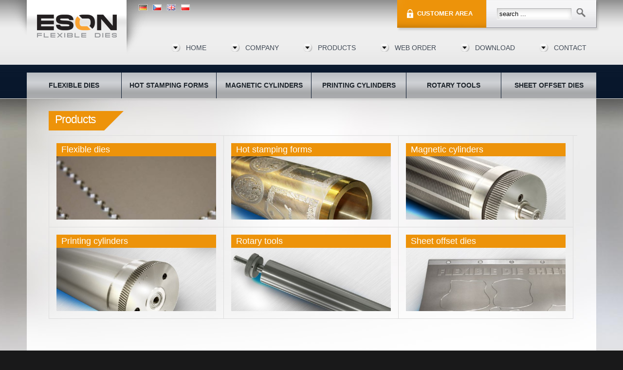

--- FILE ---
content_type: text/html; charset=utf-8
request_url: https://www.eson.cz/en/products.html
body_size: 3787
content:
	<!DOCTYPE html PUBLIC "-//W3C//DTD XHTML 1.0 Transitional//EN" "http://www.w3.org/TR/xhtml1/DTD/xhtml1-transitional.dtd">
	<html xmlns="http://www.w3.org/1999/xhtml" xmlns:fb="http://www.facebook.com/2008/fbml"  xml:lang="cs" lang="cs">
	<head>
	<title>ESON CZ s.r.o. - FLEXIBLE DIES</title>
	<meta http-equiv="Content-Type" content="text/html; charset=utf-8" />
	<meta http-equiv="cache-control" content="public" />
	<meta http-equiv="expires" content="Mon, 07 Apr 2025 11:40:25 GMT" />
	<meta name="author" content="MPresent s.r.o." />
	<meta name="copyright" content="MPresent, 2026" />
	<meta name="creation_date" content="2011" />
	<meta name="robots" content="index, follow, archive" />
	<meta name="keywords" content="FLEXIBLE DIE, MAGNETIC CYLINDER, PRINTING CYLINDER, ROTARY TOOL, SHEET OFFSET DIE, Cut, Cutting, Label" />
	<meta name="description" content="FLEXIBLE DIES  MAGNETIC CYLINDERS  PRINTING CYLINDERS  ROTARY TOOLS  SHEET OFFSET DIES" />
	<meta http-equiv="Pragma" content="no-cache" />
	<meta http-equiv="Expires" content="-1" />
	<link href="/javascripts/jquery/jq/jquery-ui-1.9.2.custom.css?a=42" rel="stylesheet" type="text/css" media="screen" />
	<link href="/styles/lightbox.css?a=42" rel="stylesheet" type="text/css" media="screen" />
	<link href="/styles/class.css?a=42" rel="stylesheet" type="text/css" media="screen" />
	<link href="/styles/common.css?a=42" rel="stylesheet" type="text/css" media="screen" />
	<link href="/styles/default.css?a=42" rel="stylesheet" type="text/css" media="screen" />
	<link href="/styles/components.css?a=42" rel="stylesheet" type="text/css" media="screen" />
	<link href="/styles/print.css?a=42" rel="stylesheet" type="text/css" media="print" />
	<script src="/javascripts/jquery/jq/jquery-1.8.3.js" type="text/javascript"></script>
	<script src="/javascripts/jquery/jq/jquery-ui-1.9.2.custom.js" type="text/javascript"></script>
	<script src="/javascripts/jquery/jquery.lightbox.js" type="text/javascript"></script>
	<script src="/javascripts/utils/detectBrowser.js" type="text/javascript"></script>
	<script src="/javascripts/toolTip/dweToolTip.js" type="text/javascript"></script>
	<script src="/javascripts/dwelangEN.js" type="text/javascript"></script>
	<script src="/javascripts/components/OnlineDiscussion.js" type="text/javascript"></script>
	<script src="/javascripts/components/Menu.js" type="text/javascript"></script>
	<script src="/dwe/javascripts/mpf_scripts.js" type="text/javascript"></script>
<script type="text/javascript"> var AC_FL_RunContent = 0; </script>
<script type="text/javascript"> var DetectFlashVer = 0; </script>
<script type="text/javascript" src="/javascripts/dwe.js"></script>
<script type="text/vbscript" src="/javascripts/swfver.vbs"></script>
<script type="text/javascript">
    <!--
    this.FlashObjectsList = [];
    var root_url = 'https://www.eson.cz/';
    // -->
</script>
</head>
<body onload="onLoadParseCommand();" class="">
<div class="fullOverlayNopict"></div>
    <form id="mainForm" name="mainForm" enctype="multipart/form-data" method="post" action="">
        <p class="pinputs">
            <input type="hidden" value="" name="CommandName" id="CommandName" />
            <input type="hidden" value="" name="CommandArgument" id="CommandArgument" />
            <input type="hidden" value="" name="ComponentId" id="ComponentId" />
        </p>
        <div class="fullOverlay"></div>
<div id="bodyHolder" class="esonEN">
    <div id="bodyGrd">
        <div id="frameHolder">
            <div id="contentHolder">
                <div class="bgContent enesoncontent">
                    <div id="formId_ecd1b222906d967f944cdc43c225ec7f" class="id-1404042668">
	
		<div id="detail">
			<h1>Products</h1>
                        <div class="clear"></div>
			
			
		
			<!-- fckeditor content -->
			<div class="product-list">
<div class="produkt">
<div class="overlay" style="opacity: 0; height: 0px;">&#160;</div>
<div class="jmeno"><a href="https://www.eson.cz/flexible-dies.htm">Flexible dies</a></div>
<div class="obrazek"><a href="https://www.eson.cz/flexible-dies.htm" style="background: transparent url(https://www.eson.cz/shop/product-image/500x375/52-123.jpg) no-repeat center top; background-size: 100% auto;">                    &#160; </a></div>
<div class="popis"><!--    <div> Naše výsekové plechy jsou vyráběny z vysokopevnostní oceli za pomoci...</div>  -->                                          <!--   <a class="linkDetail" href="https://www.eson.cz/vysekove-plechy.htm">více informací</a>    -->
<div class="clear">&#160;</div>
</div>
</div>
<div class="produkt">
<div class="overlay" style="opacity: 0; height: 0px;">&#160;</div>
<div class="jmeno"><a href="https://www.eson.cz/hot-stamping-forms.htm">Hot stamping forms</a></div>
<div class="obrazek"><a href="https://www.eson.cz/hot-stamping-forms.htm" style="background: transparent url(https://www.eson.cz/shop/product-image/500x375/58-41.jpg) no-repeat center top; background-size: 100% auto;">                   &#160;  </a></div>
<div class="popis"><!--    <div> Tento produkt je určen pro aplikaci horké ražby na běžných...</div>  -->                                          <!--   <a class="linkDetail" href="https://www.eson.cz/horka-razba.htm">více informací</a>    -->
<div class="clear">&#160;</div>
</div>
</div>
<div class="produkt">
<div class="overlay" style="opacity: 0; height: 0px;">&#160;</div>
<div class="jmeno"><a href="https://www.eson.cz/magnetic-cylinders.htm">Magnetic cylinders</a></div>
<div class="obrazek"><a href="https://www.eson.cz/magnetic-cylinders.htm" style="background: transparent url(https://www.eson.cz/shop/product-image/500x375/59-43.jpg) no-repeat center top; background-size: 100% auto;">                  &#160;   </a></div>
<div class="popis"><!--    <div> Kvalitní používání planžetových výsekových nástrojů, vyžaduje špičkové a kvalitní magnetické...</div>  -->                                          <!--   <a class="linkDetail" href="https://www.eson.cz/magneticke-valce.htm">více informací</a>    -->
<div class="clear">&#160;</div>
</div>
</div>
<div class="clear">&#160;</div>
<div class="produkt">
<div class="overlay" style="opacity: 0; height: 0px;">&#160;</div>
<div class="jmeno"><a href="https://www.eson.cz/printing-cylinders.htm">Printing cylinders</a></div>
<div class="obrazek"><a href="https://www.eson.cz/printing-cylinders.htm" style="background: transparent url(https://www.eson.cz/shop/product-image/500x375/60-46.jpg) no-repeat center top; background-size: 100% auto;">                  &#160;   </a></div>
<div class="popis"><!--    <div> Kvalitní tiskové válce jsou základem každého tiskového stroje a musí...</div>  -->                                          <!--   <a class="linkDetail" href="https://www.eson.cz/tiskove-prace.htm">více informací</a>    -->
<div class="clear">&#160;</div>
</div>
</div>
<div class="produkt">
<div class="overlay" style="opacity: 0; height: 0px;">&#160;</div>
<div class="jmeno"><a href="https://www.eson.cz/rotary-tools.htm">Rotary tools</a></div>
<div class="obrazek"><a href="https://www.eson.cz/rotary-tools.htm" style="background: transparent url(https://www.eson.cz/shop/product-image/500x375/61-49.jpg) no-repeat center top; background-size: 100% auto;">                  &#160;   </a></div>
<div class="popis"><!--    <div> Kromě výsekových nástrojů, forem pro horkou ražbu, magnetických, tiskových válců...</div>  -->                                          <!--   <a class="linkDetail" href="https://www.eson.cz/rotacni-valce.htm">více informací</a>    -->
<div class="clear">&#160;</div>
</div>
</div>
<div class="produkt">
<div class="overlay" style="opacity: 0; height: 0px;">&#160;</div>
<div class="jmeno"><a href="https://www.eson.cz/sheet-offset-dies.htm">Sheet offset dies</a></div>
<div class="obrazek"><a href="https://www.eson.cz/sheet-offset-dies.htm" style="background: transparent url(https://www.eson.cz/shop/product-image/500x375/62-60.jpg) no-repeat center top; background-size: 100% auto;">                  &#160;   </a></div>
<div class="popis"><!--    <div> Tyto výsekové nástroje jsou určeny speciálně pro použití ve standardních...</div>  -->                                          <!--   <a class="linkDetail" href="https://www.eson.cz/archovy-ofset.htm">více informací</a>    -->
<div class="clear">&#160;</div>
</div>
</div>
<div class="clear">&#160;</div>
<div class="clear">&#160;</div>
</div>
			<!-- END fckeditor content -->
		
			
			
			
		
			
		</div>
		
	
</div>



<div class="clear"></div>


                    <br /><br /><br /><br /><br /><br /><br /><br /><br />
                </div>
            </div>
            <div id="headerHolder">
                
    <div id="menuHolder">
        <ul class="list" id="mainMenu">
            
    <li class="item pos0  first ">

    <a href="https://www.eson.cz/en/" class=" " target="_self">Home</a>

</li>

    <li class="item pos1  ">

    <a href="https://www.eson.cz/en/company-1404042191.html" class=" " target="_self">Company</a>

</li>

    <li class="item submenu pos2  ">

    <a href="https://www.eson.cz/en/products.html" class=" " target="_self">Products</a>

    <ul class="subList level_1 ">

    <li class="item pos0  first ">

    <a href="https://www.eson.cz/flexible-dies.htm" class=" " target="_self">Flexible dies</a>

</li>

    <li class="item pos1  ">

    <a href="https://www.eson.cz/hot-stamping-forms.htm" class=" " target="_self">Hot stamping forms</a>

</li>

    <li class="item pos2  ">

    <a href="https://www.eson.cz/magnetic-cylinders.htm" class=" " target="_self">Magnetic cylinders</a>

</li>

    <li class="item pos3  ">

    <a href="https://www.eson.cz/printing-cylinders.htm" class=" " target="_self">Printing cylinders</a>

</li>

    <li class="item pos4  ">

    <a href="https://www.eson.cz/rotary-tools.htm" class=" " target="_self">Rotary tools</a>

</li>

    <li class="item pos5  last ">

    <a href="https://www.eson.cz/sheet-offset-dies.htm" class=" " target="_self">Sheet offset dies</a>

</li>

</ul>

</li>

    <li class="item pos3  ">

    <a href="https://www.eson.cz/en/objednavkovy-formular.html" class=" " target="_self">Web order</a>

</li>

    <li class="item pos4  ">

    <a href="https://www.eson.cz/en/download-1404042192.html" class=" " target="_self">Download</a>

</li>

    <li class="item pos5  last ">

    <a href="https://www.eson.cz/en/contact-1404042193.html" class=" " target="_self">Contact</a>

</li>

        </ul>
    </div>

<!-- Menu END -->



<script type="text/javascript">
    var menu0 = new Menu("#mainMenu"); 
    menu0.type = 'h';
    menu0.execute();
</script>

    <div id="shopMenuHolder">
        <ul class="menu" id="inzerceMenu">
            
    <li class="item pos0  first ">

    <a href="https://www.eson.cz/flexible-dies.htm" class=" " target="_self">Flexible dies</a>

</li>

    <li class="item pos1  ">

    <a href="https://www.eson.cz/hot-stamping-forms.htm" class=" " target="_self">Hot stamping forms</a>

</li>

    <li class="item pos2  ">

    <a href="https://www.eson.cz/magnetic-cylinders.htm" class=" " target="_self">Magnetic cylinders</a>

</li>

    <li class="item pos3  ">

    <a href="https://www.eson.cz/printing-cylinders.htm" class=" " target="_self">Printing cylinders</a>

</li>

    <li class="item pos4  ">

    <a href="https://www.eson.cz/rotary-tools.htm" class=" " target="_self">Rotary tools</a>

</li>

    <li class="item pos5  last ">

    <a href="https://www.eson.cz/sheet-offset-dies.htm" class=" " target="_self">Sheet offset dies</a>

</li>

        </ul>
    </div>

<!-- Menu END -->



<script type="text/javascript">
    var menu1 = new Menu("#inzerceMenu"); 
    menu1.type = 'h';
    menu1.execute();
</script>
 
                <!-- 	<div id="target_groups">

</div>


<div id="cat_marks" class="dn">
    <div class="cat"><a href="https://www.eson.cz/shop/?mm=false">Kategorie</a></div>
    <div class="mark"><a href="https://www.eson.cz/shop/?mm=true">Značky</a></div>
    <div class="clear"></div>
</div>

<div id="shopMenuHolder">
    <ul class="menu">
        
    <li>

 <a href="https://www.eson.cz/shop/products/eson-en.html" class=" last " title="Products">Products</a> 
  
 
  

</li>

    </ul>
</div>


 -->
                <a class="logoE" href="https://www.eson.cz/en/" title="Eson - Home page"></a>
                <div id="langHolder">
	
	<a href="https://www.eson.cz/de/produkte.html" title="Eson.cz - Deutsch Version"><img src="https://www.eson.cz/images/langflags/flag_de.gif" alt="de" /></a>

	<a href="https://www.eson.cz/cz/" title="Eson.cz - czech version"><img src="https://www.eson.cz/images/langflags/flag_cz.gif" alt="cz" /></a>

	<a href="https://www.eson.cz/en/products.html" title="Eson.cz - English version" class="active"><img src="https://www.eson.cz/images/langflags/flag_en.gif" alt="en" /></a>

	<a href="https://www.eson.cz/pl/produkty.html" title="Eson.cz - Polska wersja"><img src="https://www.eson.cz/images/langflags/flag_pl.gif" alt="pl" /></a>

	<div class="clear"></div>
</div>


<div id="controlPanelholder">
    <a class="linkZone" href="https://www.eson.cz/en/online-expedition.html" title="Customer area">Customer area</a>
    <div id="searchHolder">
	<input type="text" value="search ..." onclick="this.value='';" class="searchInput" id="searchWord" name="searchWord" onkeypress="searchKeyEnter(this,event);" />
	<input type="button" class="searchButton" id="searchButton"     onclick="sendCommand('CmdSearch'); return FALSE;" name="CmdSearch" onkeypress="searchKeyEnter(this,event);"/>
        <div class="clear"></div>
</div> 

</div>
            </div>
        </div>
    </div>
</div>
<div id="footerHolder">
    <div id="footer">
        <table class="form_table2" border="0" cellpadding="0" cellspacing="0" width="100%">
            <tr>
                <td width="50%" class="vat">
                    
    <ul class="list" id="footerMenu">
        
    <li class="item pos0  first ">

    <a href="https://www.eson.cz/en/contact-1404042193.html" class=" " target="_self">Contact</a>

</li>

    <li class="item pos1  ">

    <a href="https://www.eson.cz/en/objednavkovy-formular.html" class=" " target="_self">Web order</a>

</li>

    <li class="item pos2  ">

    <a href="https://www.eson.cz/en/service-1404042192.html" class=" " target="_self">Service</a>

</li>

    <li class="item pos3  ">

    <a href="https://www.eson.cz/vop/VOP+GDPR-ESON_CZ-2023.pdf" class=" " target="_blank">VOP</a>

</li>

    <li class="item pos4  ">

    <a href="https://www.eson.cz/flexible-dies.htm" class=" " target="_self">Flexible dies</a>

</li>

    <li class="item pos5  ">

    <a href="https://www.eson.cz/hot-stamping-forms.htm" class=" " target="_self">Hot stamping forms</a>

</li>

    <li class="item pos6  ">

    <a href="https://www.eson.cz/magnetic-cylinders.htm" class=" " target="_self">Magnetic cylinders</a>

</li>

    <li class="item pos7  ">

    <a href="https://www.eson.cz/printing-cylinders.htm" class=" " target="_self">Printing cylinders</a>

</li>

    <li class="item pos8  ">

    <a href="https://www.eson.cz/rotary-tools.htm" class=" " target="_self">Rotary tools</a>

</li>

    <li class="item pos9  last ">

    <a href="https://www.eson.cz/sheet-offset-dies.htm" class=" " target="_self">Sheet offset dies</a>

</li>

    </ul>

<!-- Menu END -->



<script type="text/javascript">
    var menu2 = new Menu("#footerMenu"); 
    menu2.type = 'h';
    menu2.execute();
</script>

                </td>
                <td width="50%" class="vat">
                    <table class="form_table2" border="0" cellpadding="0" cellspacing="0" width="100%">
                        <tr>
                            <td width="50%" class="vat">
                                <strong>ESON CZ s.r.o.</strong> <br />
                                Phone.: +420 257 830 039 <br />
                                Fax: +420 257 830 529 <br />
                                E-mail: <a onclick="posliZpravu('eson@eson.cz')" title="eson@eson.cz">eson@eson.cz</a>
                            </td>
                            <td width="50%" class="vab">
                              <!-- <img src="https://www.eson.cz/images/eu.jpg" alt="eu" width="301" height="73" />      -->
                            </td>
                        </tr>
                    </table>
                    <div class="footerInfo">
                        &#169; 2026 ESON. All rights reserved. <a href="http://www.edituj.cz/" title="MPresent s.r.o.">MPresent</a> | <a href="http://www.edituj.cz/tvorba-www-stranek.html" title="tvorba www stránek" class="copy_dwe">Web development</a>,
                        <a href="http://www.edituj.cz/redakcni-system.html" title="redakční systém" class="copy_dwe">CMS</a> - <a href="http://www.edituj.cz" title="tvorba www stránek" class="copy_dwe">EDITUJ.cz</a> 
                        <a title="webdesign" href="http://www.mpresent.cz" class="copy_design">webdesign by</a> <a title="webdesign" href="http://www.mpresent.cz" class="copy_design">MPRESENT s.r.o.</a> 2026
                    </div>
                </td>
            </tr>
        </table>
    </div>
</div>
<script type="text/javascript">
  (function(i,s,o,g,r,a,m){i['GoogleAnalyticsObject']=r;i[r]=i[r]||function(){
  (i[r].q=i[r].q||[]).push(arguments)},i[r].l=1*new Date();a=s.createElement(o),
  m=s.getElementsByTagName(o)[0];a.async=1;a.src=g;m.parentNode.insertBefore(a,m)
  })(window,document,'script','//www.google-analytics.com/analytics.js','ga');

  ga('create', 'UA-40600547-1', 'eson.cz');
  ga('send', 'pageview');

</script>
        <div id="tooltips"></div>
        <div id="dialogs"></div>
    </form>
    <script type="text/javascript" src="/javascripts/contextsearchresult.js"></script>
</body>


</html>


--- FILE ---
content_type: text/css
request_url: https://www.eson.cz/styles/common.css?a=42
body_size: 5239
content:
/******************************************************************************/
/*********** Head Lines ***********/

h1, h2, h3, h4, h5, h6 {
    font-family: "wf_SegoeUILight","wf_SegoeUI","Segoe UI Light","Segoe WP Light","Segoe UI","Segoe","Segoe WP","Tahoma","Verdana","Arial","sans-serif";
    margin: 0; padding: 0;
    font-weight: lighter;
    line-height: 100%;
}

#contentHolder h1 {
    font-size: 23px;
    background: url('../images/bgHeadline.png') no-repeat right top;
    color: #FFF;
    display: inline-block;
    padding: 6px 57px 11px 13px;
    margin: 0 0 10px 0;
    font-weight: nprmal;
    font-family: "Segoe UI","Segoe","Segoe WP","Tahoma","Verdana","Arial","sans-serif";
    letter-spacing: -1px;
}
#contentHolder h2 {
    font-size: 22px;
    color: #000;
    margin: 3px 0 10px 0;
}



#contentHolder h3 {
    font-size: 24px;
    color: #666;
    border-bottom: 1px solid #ccc;
    padding: 0 0 5px 0;
    margin: 0 0 10px 0; 
}
#contentHolder h4 {
    font-size: 20px;
    color: #ed930a;
    font-weight: bold;
    margin: 0 0 10px 0;
}
#contentHolder h5 {
    font-size: 18px;
    color: #000;
    margin: 0 0 10px 0;
}
#contentHolder h6 {
    font-size: 16px;
    color: #000;
    margin: 0 0 5px 0;
}

.objZona {
    background: url('../images/bgtlakoo.png') no-repeat right top;
    width: 178px;
    float: left !important;
}

.objZonaReset {
    display: none;
}

.bgContent.withChoiseCont .objZonaReset,
.bgContent.withoutChoiseCont .objZonaReset {
    background: url(../images/reset.png) no-repeat right top;
    width: 47px;
    height: 40px;
    float: left;
    cursor: pointer;
    display: block;
    position: relative;
}

.objZonaReset a {
    width: 100%;
    height: 100%;
    /* height: 100%; */
    /* background: red; */
    display: block;
}

.objZona p {
    font-size: 23px;
    /*background: url('../images/bgtlakoo.png') no-repeat right top;*/
    color: #fff !important;
    display: inline-block;
    padding: 3px 90px 11px 40px !important;
    margin: 0 0 10px 0 !important;
    font-weight: normal;
    font-family: "Segoe UI","Segoe","Segoe WP","Tahoma","Verdana","Arial","sans-serif";
    letter-spacing: -1px;
    height: 26px;
    width: 178px;
}
.objZona a  {
    color: #fff !important;
    text-decoration: none;
    padding-bottom: 5px;
}
.objZona a:hover  {
    text-decoration: none;
}

.objZona.grey, .zonaH.grey {
    background: url('../images/bgtlakog.png') no-repeat right top  !important;  
}
.zonaH {
    background: url('../images/bgtlakoo.png') no-repeat right top  !important;
    float: left; 
    width: 178px;
}
#contentHolder .zonaH h1  {
    background-image: none !important;
    padding-left: 40px !important;
}   
.zonaH.grey h1 a {
    color: #fff !important;
    text-decoration: none;
}
.zonaH.grey h1 a:hover  {
    text-decoration: none;
}

.pdfLinkZone {
    background: #08172c url("../images/pdf-icon.png") no-repeat scroll center 5px / 30px auto  !important;
    -webkit-border-radius: 3px  !important;
    -moz-border-radius: 3px  !important;
    border-radius: 3px  !important;
    cursor: pointer  !important;
    float: right  !important;
    height: 25px  !important;
    line-height: 120%  !important;
    padding: 50px 0 0  !important;
    width: 175px  !important;
    font-size: 13px;         
}

.pdfOrderZone {
    background: #f3a119 url("../images/LogoSMART-2015small.png") no-repeat scroll center 10px / 100px auto  !important;
    -webkit-border-radius: 3px  !important;
    -moz-border-radius: 3px  !important;
    border-radius: 3px  !important;
    cursor: pointer  !important;
    float: right  !important;
    height: 25px  !important;
    line-height: 120%  !important;
    padding: 50px 0 0  !important;
    width: 175px  !important;
    font-size: 13px;              
}

/******************************************************************************/
/*********** Images ***********/

#contentHolder img {
    margin: 0; padding: 0;
    border: 0 none;
}
#contentHolder img[align="left"] {
    margin-left: 0;
}
#contentHolder img[align="right"] {
    margin-right: 0;
}
#contentHolder img.border {
    padding: 2px;
    border:1px solid #ccc;
}

/******************************************************************************/
/*********** Links ***********/

a {
    color: #093471;
    text-decoration: none;
    cursor: hand; cursor: pointer;
    border: 0 none !important;
}

a:hover {
    text-decoration: underline;
}
.logoE {
    background: url('../images/logo.png?a=1') no-repeat center center;
    display: block;
    width: 302px; height: 114px;
    position: absolute;
    left: -41px; top: 0;
    text-decoration: none;
}

/******************************************************************************/
/*********** P ***********/

#contentHolder p {
    margin: 0 0 10px 0;
    padding: 0;
    text-align: justify;
}

/******************************************************************************/
/*********** table ***********/

table {
    border-collapse: collapse;
    margin: 10px 0;
    border: 0 none;
}
table tr td {
    padding: 5px;
    border: 1px solid #ccc;
}
table.form_table1 tr td {
    background: #ed930a;
    color: #fff;
    border: 1px solid #fff;
}
table.form_table2 tr td {
    border: 0 none;
    padding: 5px 0;
}
.ofHolder table.form_table2 {
    margin: 3px 0; 
}
.ofHolder table.form_table2 tr td {
    padding: 2px;
}
table.p0 tr td {
    padding: 0 !important;
}

/******************************************************************************/
/*********** lists ***********/

/*#contentHolder ul {
    background: #FFF;
    border: 1px solid #eee;
    border-left: 0 none;
    border-right: 0 none;
    list-style-type: none;
    margin: 10px 0;
    padding: 10px;  
}                   */


#contentHolder ul {
border-left: 0 none;
border-right: 0 none;
list-style-type: none;
margin: 10px 0 0 -15px;
padding: 10px;  
}                   


#contentHolder ul li {
    background: url("../images/linew2.png") no-repeat scroll 11px 8px transparent;
    display: block;
    margin: -4px 0 11px;
    padding: 0 0 5px 38px;
}

.articleLeft ul {
border-left: 0 none;
border-right: 0 none;
list-style-type: none;
margin: 20px 0 0 -15px !important;
padding: 10px;  
}  

.articleLeft ul li {
    background: url("../images/linew2.png") no-repeat scroll 8px 13px transparent !important;
 
    padding: 0 0 5px 30px !important;    
}

/********************************************/
.heightLiner   {
    height: 71px;          
}

/******************************************************************************/
/*********** Online expedicion ***********/

.formHolder {
    background: #e6e6e6;
    border: 1px solid #cccccc;
    padding: 50px 10px;
    text-align: center;
}
.formHolder .formHolderInner {
    margin: 0 auto;
    width: 350px;
}
.formHolder input {
    background: #FFF;
    border: 1px solid #bbb;
    padding: 10px;
    width: 200px;
    display: block;
    float: left;
}
.onButton {
    background: #08172c;
    color: #FFF;
    height: 38px; width: 100px;
    display: block;
    float: left;
    text-align: center;
    margin: 0 0 0 10px;
    cursor: pointer;
    line-height: 230%;
    border: 0 none;
}
table tr.odd td {
    background: #e6e6e6;
}
table tr td.red {
    background: #FF0000;
    color: #FFF;
}
table tr td.green {
    background: #35a11c;
    color: #FFF;
}
table.onlineExpedice {
    font-size: 14px;
}
table.onlineExpedice tr td a {
    text-decoration: underline;
}
table.onlineExpedice tr th {
    background: #08172c;
    color: #FFF;
    font-weight: normal;
    padding: 5px;
}
table.onlineExpedice tr:hover td {
    background: #ffffff;
}
table.onlineExpedice tr:hover td {
    background: #fff2dd;
}
table.onlineExpedice tr:hover td.red {
    background: #FF0000;
    color: #FFF;
}
table.onlineExpedice tr:hover td.green {
    background: #35a11c;
    color: #FFF
}
.pdfNoteHolder {
    display: block;
    float: left;
    padding-bottom: 5px;
    padding-left: 61px;
    font-weight: bold;
}
.pdfNoteHolder.EN {
    padding-left: 135px;
}
.pdfNoteHolder.PL {
    padding-left: 160px;
}
.pdfNoteHolder.DE {
    padding-left: 63px;
} 
@media screen and (-ms-high-contrast: active), (-ms-high-contrast: none) {
	.pdfNoteHolder { padding-left: 68px !important; }
  .pdfNoteHolder.EN { padding-left: 142px !important; }
  .pdfNoteHolder.PL { padding-left: 164px !important; }
}
.pdfNoteHolder .packageImg {
    float: left;
    height: 18px;
    overflow: hidden;
    padding-left: 28px;
    width: 14px;
    overflow: hidden;
    background: transparent url(../images/files_icons/pdf.gif) no-repeat scroll center top / 14px auto;
    padding-right: 0;
    margin-right: -9px;
}
.pdfNoteHolder img {
    width: 14px;
    float: left;
}
.pdfNoteHolder span {
    display: block;
    font-size: 13px;
    text-align: right;
    color: #666;
    float: left;
}
.askHolder {
    display: block;
    width: 600px;
    float: right;
    font-size: 13px;
    text-align: right;
    margin: 20px 0 0 0;
    color: #666;
}
.askHolder .askPoint {
    display: inline-block;
    width: 10px; height: 10px;
    margin: 0 5px 0 10px;
    vertical-align: middle;
}
.askHolder .askPoint.white {
    background: #ddd;
    border: 1px solid #ccc;
}
.askHolder .askPoint.red {
    background: #FF0000;
    border: 1px solid #990101;
}
.askHolder .askPoint.green {
    background: #35a11c;
    border: 1px solid #1d7609;
}
.onButton.orderForm {
    width: 160px;
    margin: 0;
}

/******************************************************************************/
/*********** Form ***********/

.cInput {
    background: #ccd7ff;
    padding: 2px; color: #000;
    border: 0 none; margin: 0;
    border-bottom: 1px solid #829bf4;
    border-right: 1px solid #829bf4;
    border-top: 1px solid #9fb4ff;
    border-left: 1px solid #9fb4ff;
}
.cInput.disabled {
    background: #f6f6f6 !important;
    border: 1px solid #eeeeee;
}
.cInput.require {
    background: #ffe5e7;   
    border: 1px solid #de0010;
}
.cInput.hightlight {
    padding: 8px;
    border: 1px solid red;
}
.cInput.noVisible {
    background: none;
    border: 0 none;
}
.cTextarea {
    padding: 5px; color: #000;
    border: 0 none; margin: 0;
    border-bottom: 1px solid #829bf4;
    border-right: 1px solid #829bf4;
    border-top: 1px solid #9fb4ff;
    border-left: 1px solid #9fb4ff;
    width: 568px; height: 94px;
    resize: none;
}
.cTextarea.noVisible {
    background: none;
    border: 0 none;
}
.iMark {
    background: url('../images/info.png') no-repeat center center;
    display: inline-block;
    width: 16px; height: 16px;
    vertical-align: middle;
    margin: 0 0 0 5px;
}
.headLine {
    background: #ed930a;
    display: block;
    padding: 0px 10px;
    margin: 5px 0;
    font-weight: bold;
    text-transform: uppercase;
}
.headLine.gray {
    background: #ddd;
}
.ofFileUploadHolder {
    padding: 10px 0;
}
.ofCheckbox {
    background: #ccd7ff;
    padding: 4px 4px 3px; color: #000;
    border: 0 none; margin: 0;
    display: inline-block;
    border-bottom: 1px solid #829bf4;
    border-right: 1px solid #829bf4;
    border-top: 1px solid #9fb4ff;
    border-left: 1px solid #9fb4ff;
    -webkit-border-radius: 2px;
    -moz-border-radius: 2px;
    border-radius: 2px;
    width: 12px;
    text-align: center;
}
/* .ofCheckbox.require {
    background: #ffe5e7;   
    border: 1px solid #de0010;
} */
.ofCheckbox.disabled {
    background: #f6f6f6;
    border: 1px solid #eeeeee;
}
.ofCheckbox.disabled {
    background: transparent;
    border: 1px solid transparent;
}
.ofCheckbox.noVisible {
    background: none;
    border: 1px solid #ddd;
}
.ofCheckbox input {
    margin: 0; padding: 0;
}
.fixed {
    position: fixed;
}
.red {
    color: #ff0000;
}
.ofHolder {
    font-size: 14px;
    position: relative;
}
.ofDistance {
    margin: 0 0 0 5px;
}
.ofButtonUploadAdd {
    background: #777;
    display: inline-block;
    padding: 2px 10px;
    color: #FFF;
    -webkit-border-radius: 2px;
    -moz-border-radius: 2px;
    border-radius: 2px;
    cursor: pointer;
}
.ofFileUploadHolder {
    display: none;
}
.ofMagneticDisabled {
    display: block;
    height: 170px;                
}
.ofDimensionShapeHolder {
    background: url('../images/ofArrow.png') no-repeat 30px 45px;
    display: block;
    width: 210px; height: 170px;
    position: relative;
    margin: 0 auto;
}
.ofDimensionShapeHolder #ofDimensionShapeAcross {
    position: absolute;
    top:5px; 
    left: 90px;
}
.ofDimensionShapeHolder #ofDimensionShapeInDirection {
    position: absolute;
    top:80px; 
    left: 12px;
}
.ofDimensionShapeHolder .ofTextAcross {
    position: absolute;
    left: 144px; top: 15px;
}
.ofDimensionShapeHolder .ofTextAcross.print {
    top: 17px;
}
.ofDimensionShapeHolder .ofTextInDirection {
    position: absolute;
    top: 90px; left: 68px;
}
.ofDimensionShapeHolder .ofTextInDirection.print {
    top: 89px;
}
.ofDisableOrderHolder {
    position: relative;
    /*height: 189px;*/
}
.ofDisableOrderHolder table {
    max-height: 250px;                            
}
.ofDisableOrderOverlay {
    position: absolute;
    left: 0; top: 0;
    display: none;
}
.ofImageHolder {
    position: relative;
    float: right;
    position: relative;
    right: 155px;
    top: -343px;
}
.ofImageHolder .ofDimensionShapeZV {
    position: absolute;
    left: -27px; bottom: -50px;
}
.ofImageHolder .ofDimensionShapeZVText {
    position: absolute;
    left: -62px; bottom: -50px;
}
.ofImageHolder .iMark {
    position: absolute;
    left: 30px; bottom: -48px;
}

.ofImageHolder .imageInImageHolder {
    position: absolute;
    left: 85px; top: -80px;
}

.ofImageHolder .imgNakres {
  /*  position: absolute;
    left: 85px; top: -80px;  */
}

#souradniceA {
    /*background: red;*/
    position: absolute;
    left: 71px;
    top: -22px;
    width: 20px;
    height: 20px;
    z-index: 100;           
}
#souradniceB {
    /*background: red;*/
    position: absolute;
    left: 171px;
    top: 133px;
    width: 20px;
    height: 20px;
    z-index: 100;          
}
.smartLogo {
    position: absolute;
    right: 477px; top: -53px;
}
.flexibleDie {
    position: absolute;
    right: 3px; top: -53px;
}
.smartLogoPdf {
    position: absolute;
    left: 55px; top: 0px;
}
.flexibleDiePdf {
    position: absolute;
    right: 55px; top: 0px;
}
#ofDimensionShapeAcross,
#ofDimensionShapeInDirection {
    font-size: 18px;
    font-weight: bold;
}
#ofDimensionShapeAcross.print,
#ofDimensionShapeInDirection.print {
    width: 50px;
    font-size: 25px;
    border: 1px solid #000;
}
#ofDimensionShapeAcross.print {
    top: 14px;
}
#ofDimensionShapeInDirection.print {
    top: 85px;
}
.onButton.pdfLink,
.onButton.printOrder {
    width: 190px;
    cursor: pointer;
    float: right;
    height: 65px;
    padding: 5px 0;
    line-height: 120%;
} 
.onButton.printOrder {
    position: fixed;
    right: 20px; top: 20px;
    width:250px; height: 30px;
    line-height: 160%;
    font-size: 18px;
}
.ofFrame {
    border: 1px solid #000;
    display: inline-block;
    padding: 0 5px;
}
.formHolder.successHolder {
    float: none;
    padding: 50px;
}
em[data-word] {
    display: none;
}

.vv { visibility: visible; }
.vh { visibility: hidden; }
.s10 { width: 10px; }
.s20 { width: 20px; }
.s30 { width: 30px; }
.s40 { width: 40px; }
.s45 { width: 45px; }
.s50 { width: 50px; }
.s60 { width: 60px; }
.s70 { width: 70px; }
.s80 { width: 80px; }
.s90 { width: 90px; }
.s100 { width: 100px; }
.s106 { width: 106px; }
.s110 { width: 110px; }
.s120 { width: 120px; }
.s130 { width: 130px; }
.s140 { width: 140px; }
.s150 { width: 150px; }
.s160 { width: 160px; }
.s170 { width: 170px; }
.s180 { width: 180px; }
.s190 { width: 190px; }
.s200 { width: 200px; }
.s210 { width: 210px; }
.s220 { width: 220px; }
.s230 { width: 230px; }
.s240 { width: 240px; }
.s250 { width: 250px; }
.s300 { width: 300px; }
.s310 { width: 310px; }
.s320 { width: 320px; }
.s330 { width: 330px; }
.s340 { width: 340px; }
.s350 { width: 350px; }
.s360 { width: 360px; }
.s370 { width: 370px; }
.s380 { width: 380px; }
.s390 { width: 390px; }
.s400 { width: 400px; }
.s695 { width: 695px; }
.s867 { width: 867px; }
.s877 { width: 877px; }
.s887 { width: 887px; }
.mbtt10 { margin-bottom: 10px;}
.mbtt53 {
    margin: 52px 10px -4px 166px;
}
.pdl5 {padding-left: 5px;}

#contentHolder img {
    border-color: #FFFFFF;
    border-style: solid;
    border-width: 5px;
    box-shadow: 0 0 6px 6px #E5E5E5;
}  

.onlineExpedice img {
   box-shadow: none !important;
   border-style: none !important;
   border-width: 0px !important;
} 

.ofHolder img {
   box-shadow: none !important;
   border-style: none !important;
   border-width: 0px !important;
} 

#contentHolder img[align="left"] {
    margin: 10px 25px 25px 0;
}
#contentHolder img[align="right"] {
    margin: 10px 0 25px 25px;
}

formular table td {border: 0 none;}


.formular {
    background: none repeat scroll 0 0 #EFEFEF;
    display: inline-block;
    margin: -5px 0 -15px;
    padding: 15px 55px 15px 55px;
    text-align: left;
    border-radius: 25px 25px 25px 25px;
}

.formular input[type="button"], input[type="submit"] {
    background: none repeat scroll 0 0 #626364;
     border: 0 none;
    border-radius: 5px 5px 5px 5px;
    color: #FFFFFF;
    cursor: pointer;
    display: inline-block;
    font-size: 20px;
    height: 45px;
    padding: 0 20px;
}

.formular input[type="text"], input[type="password"] {
    border: 1px solid #DDDDDD;
    border-radius: 5px 5px 5px 5px;
    display: inline-block;
    height: 30px;
    padding: 0 5px;
    width: 227px;
}

.formular .input_textarea
{
    border: 1px solid #DDDDDD;
    border-radius: 5px 5px 5px 5px;
    display: inline-block;
    
    padding: 0 5px;
    
}

td .transitRadio {
  width: 122px;
  height: 30px;
  float: left;
  display: none;
}

td .transitRadio.db {
  display: block !important;
}

.ofBendSheet {
  /*float: right;
  padding-right: 325px;
  padding-top: 60px;*/
  margin-left: 20px;
}

.midleDiv {
    width: 481px !important;
    margin-top: 31px;   
}

.fplech {
    margin: 5px 0 0 -19px;
}

.fplechholder {
   margin-left: 51px;
    margin-top: -5px;
}



.nozone .ofImageHolder {
right: 13px;
    top: 2px;
}

.nozone  .ofImageHolder .ofDimensionShapeZVText {
    left: -75px;
 bottom: 10px;
}

.nozone .ofImageHolder .ofDimensionShapeZV {
    left: -44px;
    bottom: 10px;
}

.nozone span.iMark.tip.ofDimensionShapeZV {

    margin: 0px 0px 2px 63px !important;
}

.nozone img.flexibleDie {
    right: 189px;
}

#ofMagneticCylinderTeethPitchEmpty {display: none;}

 
.bgContent.withoutChoiseCont .ofHolder ,
.bgContent.withChoiseCont .ofHolder  {
    margin-top: 23px;
}

.bgContent.withoutChoiseCont img.smartLogo,
.bgContent.withChoiseCont img.smartLogo,
.bgContent.withoutChoiseCont img.flexibleDie,
.bgContent.withChoiseCont img.flexibleDie
 {
    top: -73px;
 } 

.bgContent.withoutChoiseCont .ofFileUploadHolder,
.bgContent.withChoiseCont .ofFileUploadHolder {
    position: relative;
}

.bgContent.withoutChoiseCont:before {
    content: "Data objednávky BEZ možnosti změn parametrů.";
    position: absolute;
    width: calc(100% - 100px);
    color: red;
    text-align: center;
    margin-top: 46px;
    font-size: 16px;
    font-weight: bold;
    padding-left: 16px;
}

.esonEN .bgContent.withoutChoiseCont:before {
    content: "Order WITHOUT the possibility of changes.";
 
}


.bgContent.withChoiseCont:before {
    content: "Data objednávky S možností změn parametrů.";
    position: absolute;
    width: calc(100% - 100px);
    color: red;
    text-align: center;
    margin-top: 46px;
    font-size: 16px;
    font-weight: bold;
    padding-left: 16px;
    left: 49px;
}


.esonEN .bgContent.withChoiseCont:before {
    content: "Order WITH the possibility of changes.";
}

.bgContent.withoutChoiseCont span.iMark.tip {
    display: none !important;
}

.bgContent.withoutChoiseCont span.iMark.tip.ofAdress,
.bgContent.withoutChoiseCont span.iMark.tip.ofDateDispatch,
.bgContent.withoutChoiseCont span.iMark.tip.ofSegmentNumber {
    display: inline-block !important;
}

/*
.bgContent.withoutChoiseCont .ofFileUploadHolder:after  {
    content: "Byla provedena volba: úprava objednávky bez možnosti změn...";
    position: absolute;
    width: 100%;
    height: 100%;
    background: #fbfbfb;
    top: 0;
    color: #ec930a;
    display: flex;
  
    justify-content: center;
    font-size: 21px;
    font-weight: bold;
}

 


 .bgContent.withChoiseCont .ofFileUploadHolder:after {
    content: "Byla provedena volba: úprava objednávky s možnosti změn...";
    position: absolute;
    width: 57%;
    height: 100%;
    background: #f8f8f8;
    top: -50px;
    color: #ec930a;
    display: flex;
  
    font-size: 20px;
    font-weight: bold;
}
*/

/*
input.cInput.s60.tac.disabled {
    position: absolute;
    background: white !important;
    width: 65px;
    margin: 0 -37px;
    border: 0 none;
    cursor: default;
}
*/
.bgContent.withoutChoiseCont td#getTransport .ofCheckbox.disabled {
    background: #ccd7ff;
    padding: 4px 4px 3px;
    color: #000;
    border: 0 none;
    margin: 0;
    display: inline-block;
    border-bottom: 1px solid #829bf4;
    border-right: 1px solid #829bf4;
    border-top: 1px solid #9fb4ff;
    border-left: 1px solid #9fb4ff;
    -webkit-border-radius: 2px;
    -moz-border-radius: 2px;
    border-radius: 2px;
    width: 12px;
    text-align: center;
} 

input#ofMakingNumber + div.oktlacko{
    display: none;
    content: "ok"
}

input#ofMakingNumber:focus + div.oktlacko {
    position: absolute;
    right: 3px;
    top: 3px;
    background: #ed920a;
    align-items: center;
    justify-content: center;
    width: 43px;
    cursor: pointer;
    display: flex;
}

 

input#ofDimensionShapeB.cInput.redback {
    background-color: #f76c6c  !important;
}

.ofDisableOrderHolder  {
    color: black !important;
}

.bgContent.withChoiseCont .addFileButton {
    background: #ed930a;
    padding: 0px 7px 2px;
    margin: -5px;
    text-transform: lowercase;
    font-weight: bold;
    cursor: pointer;
}

.ofBendSheet  {
    padding: 5px 0 0 0;
}
 

.ofBendSheet strong {
    margin: -4px 3px 0 3px !important;
    /* padding: 3px !important; */
    display: block;
    float: left;
    padding: 3px 0 0 0;
}
}

.ofBendSheet.disabled strong {
 
}

.pdfnahled {
    position: absolute;
    top: -60px;
    left: 2px;
    background: #ad1913;
    width: 170px;
    height: 31px;
    border-radius: 21px;
  
}

a#pdfnahledlink:before {
    content: "";
    background: url(../images/nahledpdf.png) no-repeat;
    width: 46px;
    height: 33px;
    position: absolute;
    top: -7px;
    left: 19px;
    background-size: contain;
}

a#pdfnahledlink {
    position: absolute;
    width: 100%;
    height: 100%;
    display: flex;
    color: white;
    align-items: center;
    justify-content: center;
    text-transform: uppercase;
    font-weight: bold;
    margin-top: -1px;
    padding-left: 8px;
  
}

a#pdfnahledlink:hover {
    background: rgba(255, 255, 255, 0.12);
    text-decoration: none;
}

 .withChoise,  .withoutChoise {
    text-align: center;
    padding: 3px 0;
}

.fullOverlay.loadingpdf {
    opacity: .75;
    background: white;
    display: block !important;
}

 
 
 
 input, select, textarea, option, button {
    outline: none!important;
}

/*

.zonaH + div + div + .formHolder:after {
    content: "Probíhá dočasná odstávka systému. Odhadovaný čas obnovení provozu: nejpozději 12:15.";
    position: absolute;
    width: 100%;
    height: 100%;
    top: 0;
    background: rgb(255 255 255 / 95%);
    left: 0;
    display: flex;
    align-items: center;
    justify-content: center;
}

.zonaH + div + div + .formHolder {
    position: relative;
}

*/

#contentHolder img.hbanner {
    border: 0 none;
    -webkit-box-shadow: none;
    -moz-box-shadow: none;
    box-shadow: none;
    margin-top: 15px;
}




td.sharep-pdf button {
    display: none;
}

/*
td.sharep-pdf + td.sharep-pdf button {
    display: inherit;
    margin-left: 2px;
    margin-right: -19px;
    background: #bb0709;
    border: 0 navajowhite;
    color: white;
    border-radius: 4px;
    padding: 3px 6px;
    font-size: 11px;
    cursor: pointer;
  
}*/

td.sharep-pdf + td.sharep-pdf button {
    display: inherit;
    margin-left: 2px;
    margin-right: -19px;
    background: #bb0709;
    border: 0 none;
    color: white;
    border-radius: 4px;
    padding: 3px 6px;
    font-size: 11px;
    cursor: pointer;
    background: transparent url(../images/files_icons/pdf.gif) no-repeat scroll center top / 14px auto;
    overflow: hidden;
    text-indent: -147px;
    width: 33px;
}



.formHolder .formHolderInner {
 
    padding-right: 75px;
}
.LoginFormROW {
    display: block;
    overflow: hidden;
    width: 100%;
}

.LoginFormLeft {
    display: flex;
    float: left;
    width: calc(45% - 1px);
    text-align: left;
    align-items: center;
    height: 38px;
    justify-content: flex-end;
}

.LoginFormRight {
    width: calc(55% - 16px);
    display: block;
    float: right;
}

.LoginFormROW input {
    width: calc(100% - 22px);
}

.LoginFormROW.LoginFormSEND {
    display: flex;
    align-items: flex-end;
    justify-content: flex-end;
    padding-top: 11px;
   /* width: calc(100% - 22px);*/
}

.errorInfo {
    background: #ffdbdb;
    padding: 25px;
    border: 1px solid red;
    text-align: center;
    margin-top: 25px;
}



a.onButton.zpetButton:hover {
    text-decoration: none;
}

a.onButton.zpetButton {
    margin-top: 6px;
    margin-left: 12px;
}


.LoginFormROW.LoginFormSEND {
    position: relative;
}
 
/*
.LoginFormROW.LoginFormSEND::after {
    content: " ";
    position: absolute;
    width: 100px;
    height: 38px;
    background: white;
    bottom: 0;
    opacity: .7;
    cursor: no-drop;
}

.formHolderInner.ok1.ok2 .LoginFormROW.LoginFormSEND::after {
 
    width: 0;
    height: 0;
 
} 

*/

a.htmlPrintZone {
    color: #0579ad;
    font-weight: bold;
}

--- FILE ---
content_type: text/css
request_url: https://www.eson.cz/styles/default.css?a=42
body_size: 2911
content:
/******************************************************************************/
/*********** CSS Document - Eson - Zdeněk Vítek - 2012 ***********/

body {
    background: #19191a;
    font-family: "Segoe UI","Segoe","Segoe WP","Tahoma","Verdana","Arial","sans-serif";
    font-size: 17px;
    margin:0; padding:0;
    color: #1c232a;
    text-align: center;
    overflow-y: scroll;
    position: relative;
}

/******************************************************************************/
/*********** Capital Holders ***********/

#bodyHolder {
    background: #d9d9d9 url('../images/bgInn.jpg') repeat-x;
}
.homePage #bodyHolder {
    background: #d9d9d9 url('../images/bg.jpg') repeat-x;
}
#bodyGrd {
    background: url('../images/bgGradients.jpg') no-repeat center 203px;
}
.homePage #bodyGrd {
    background-position: center 418px;
}
#frameHolder {
    width: 1170px;
    position: relative;
    text-align: left;
    margin: 0 auto;
}
#contentHolder {
    width: 1170px;
    padding: 203px 0 0 0;
}
.homePage #contentHolder {
    padding: 418px 0 0 0;
}
#contentHolder .bgContent {
    background: #FFF url('../images/bgContent.jpg') no-repeat center top;
    padding: 25px 45px 45px 45px;
    
}
#headerHolder {

}

/******************************************************************************/
/*********** Control panel ***********/

#controlPanelholder {
    background: url('../images/bgTopBar.png') no-repeat;
    display: block;
    width: 418px; height: 65px;
    position: absolute;
    top: 0; right: -8px;
}
#controlPanelholder .linkZone {
    position: absolute;
    left: 42px; top: 20px;
    text-transform: uppercase;
    color: #3a3a3b;
    text-decoration: none;
    font-size: 13px;
    font-weight:bold;
    color:#fff;   
}
#controlPanelholder .linkZone:hover {
    text-decoration: underline;
}
#searchHolder {
    display: block;
    width: 190px;
    position: absolute;
    right: 22px; top: 17px;
}
#searchHolder .searchInput {
    background: url('../images/bgSearch.png') no-repeat;
    display: block;
    width: 143px; height: 23px;
    border: 0 none;
    float: left;
    padding: 0 5px;
}
#searchHolder .searchButton {
    background: url('../images/btnSearch.png') no-repeat;
    display: block;
    width: 19px; height: 18px;
    margin: 0 0 0 10px;
    border: 0 none;
    float: left;
    cursor: pointer;
}

#langHolder {
   display: block;
    height: 40px;
    left: 230px;
    position: absolute;
    top: 7px;
    width: 200px;
   z-index: 1000;     
}


#langHolder img {
    border: 1px solid #DBDBDB;
    margin-right: 6px;
}

_::-ms-reveal, #langHolder { left: 230px;}




/******************************************************************************/
/*********** Main menu ***********/

#menuHolder {
    position: absolute;
    right: 20px; top: 90px;
}
#menuHolder ul {
    list-style-type: none;
    margin: 0; padding: 0;
}
#menuHolder ul li {
    display: block;
    float: left;
    position: relative;
}
#menuHolder ul li a {
    background: url('../images/iconTomMenu.png') no-repeat left center;
    display: block;
    padding: 0 50px 0 30px;
    color:#414a56;
    text-decoration: none;
    text-transform: uppercase;
    font-size: 14px;
}
#menuHolder ul li:last-child a {
    padding-right: 0;
}
#menuHolder ul li a:hover {
    color: #000;
}
#menuHolder ul li ul {
    position: absolute;
    left: 10px; top: 17px;
    display: none;
}
#menuHolder ul li ul li {
    float: none;
    width: 200px;
    z-index: 150;
}
#menuHolder ul li ul li:first-child {
    padding-top: 22px;
}
#menuHolder ul li ul li a {
    background: #e9e9e9;
    float: none;
    display: block;
    padding: 4px 10px 5px 20px;
    width: 170px;
    border-bottom: 1px solid #cbcbcb;
    text-transform: none;
}
#menuHolder ul li ul li:last-child a {
    padding-right: 10px;
}
#menuHolder ul li ul li a:hover {
    background: #e3e3e3;
    color: #000; 
}

#shopMenuHolder {
    position: absolute;
    top: 149px; left: 0;
}
#shopMenuHolder ul {
    list-style-type: none;
    margin: 0; padding: 0;
}
#shopMenuHolder ul li {
    display: block;
    float: left;
}
#shopMenuHolder ul li a {
    background: url('../images/bgCarouselLink.png') repeat-x;
    display: block;
    height: 53px; width: 194px;
    margin: 0 1px 0 0;
    color: #1c232a;
    font-weight: bold;
    font-size: 14px;
    text-decoration: none;
    text-transform: uppercase;
    line-height: 380%;
    text-align: center;
}
#shopMenuHolder ul li:last-child a {
    margin: 0;
    width: 195px;
}
#shopMenuHolder ul li a:hover,
#shopMenuHolder ul li a.active {
    background: url('../images/bgCarouselLinkHover.png') repeat-x;
    color: #FFF;
    text-decoration: none;
}

/******************************************************************************/
/*********** Home page ***********/

.topArticles .articleLeft,
.topArticles .articleRight,
.bottomArticles .articleLeft,
.bottomArticles .articleRight {
    display: block;
    float: left;
    width: 50%;
}
.topArticles .articleLeft {
    width: 475px;
}
.bottomArticles .articleLeft {
    width: 530px;
}
.topArticles .articleLeft strong {
    font-size: 18px;
}
.bottomArticles .articleLeft strong {
    font-size: 22px;
    letter-spacing: -1px;
}
.bottomArticles .articleLeft h2 {
    font-size: 28px !important;
    margin: 0 0 20px 0;
}
.topArticles .articleRight {
    background: url('../images/bgOrangeTitle.png') no-repeat left top;
    width: 520px; height: 100px;
    padding: 45px 0 0 80px;
    margin: -40px 0 0 0; 
    float: left;
    position: relative;
}
#contentHolder .topArticles .articleRight h2 {
    color: #FFF;
    font-size: 22px;
    margin: 0 0 20px 0;
}

.hen  h2

{

    font-size: 18px !important;

}

.topArticlesButtons {
    background: url('../images/grdContent.png') no-repeat center 55px; 
    display: block;
    height: 40px;
    padding: 30px 0 30px 0;
    margin: 0 0 10px 0;
}
.topArticlesButtons a {
    background: url('../images/btnOrange.png') no-repeat center center;
    display: block;
    width: 100px; height:42px;
    color:#FFF;
    text-align: center;
    text-decoration: none;
    line-height: 320%;
}
.topArticlesButtons .btnLeft {
    float: left;
}
.topArticlesButtons .btnRight {
    float: right;
}

/******************************************************************************/
/*********** Footer ***********/

#footerHolder {
    background: url('../images/bgFooter.png') repeat-x;
}
#footerHolder #footer {
    width: 1080px; margin: 0 auto;
    padding: 20px;
    text-align: left;
    color: #FFF; 
}
#footerHolder .footerInfo {
    margin: 27px 0 0 0;
}
#footerHolder .footerInfo,
#footerHolder .footerInfo a {
    color: #828282;
    font-size: 12px;
}
#footerHolder ul {
    list-style-type: none;
    margin: 0; padding: 0;
}
#footerHolder ul li {
    display: block;
    width: 195px; height: 27px;
    float: left;
    margin: 0 75px 0 0;
}
#footerHolder ul li a {
    display: block;
    width: 190px; height: 27px;
    padding: 0 0 0 5px;
    color: #FFF;
    font-size: 14px;
    text-transform: uppercase;
    text-decoration: none;
    border-bottom: 1px solid #7d7d7f;
    white-space: normal;
    overflow: hidden;
    line-height: 195%;
}
#footerHolder ul li a:hover {
    background: #7d7d7f;
}

/******************************************************************************/
/*********** Carousel ***********/

#carouselGallery {
    height: 284px;
    position: absolute;
    top: 133px;
}
.carouselPagerHolderGallery {
    height: 53px; width: 1170px;
    display: block;
    margin: -53px 0 0 0;
    position: relative;
    z-index: 100;
}
.carouselPagerHolderGallery a {
    background: url('../images/bgCarouselLink.png') repeat-x;
    display: block;
    height: 53px; width: 194px;
    float: left;
    margin: 0 1px 0 0;
    color: #1c232a;
    font-weight: bold;
    font-size: 13px;
    text-decoration: none;
    text-transform: uppercase;
    line-height: 380%;
}
.carouselPagerHolderGallery a:last-child {
    margin: 0;
    width: 195px;
}
.carouselPagerHolderGallery a:hover,
.carouselPagerHolderGallery a.carouselActiveItemGallery{
    background: url('../images/bgCarouselLinkHover.png') repeat-x;
    color: #FFF;
    text-decoration: none;
}

/******************************************************************************/
/*********** Content ***********/

#traceHolder {
    border-bottom: 1px solid #ccc;
    padding: 5px 0; margin: 0 0 15px 0;
}
#traceHolder a {
    color: #666;
    text-decoration: none;
}
hr {
    height: 0; font-size: 0;
    margin: 10px 0;
    padding: 0;
    border: 0 none;
    border-bottom: 1px solid #ccc;
}

/******************************************************************************/
/*********** Shop product list ***********/

.product-list {
    border-top: 1px solid #ddd;
    border-left: 1px solid #ddd;
    width: 1085px;
}
#contentHolder .productCapitalImage a img {
    padding: 2px;
    border: 1px solid #ccc;
    margin: 0;
}
.produkt {
    display: block;
    width: 328px;
    float: left;
    border-right: 1px solid #ddd;
    border-bottom: 1px solid #ddd;
    padding: 15px 15px 15px 15px;
    position: relative;
}
.produkt .jmeno {
background: #ED930A;
    margin: 0;
    padding: 3px 0 3px 10px;
    color: #fff;
}
.produkt .jmeno a {
    color: #fff;
    text-decoration: none;
    font-size: 18px;
    font-weight:normal;
    text-decoration: none;
}


.produkt .obrazek {
    width: 328px; height: 130px;
    overflow:  hidden;
    margin: 0 ;
}
.produkt .obrazek a {
    display: block;
    width: 328px;
    height: 150px;
}
.produkt .linkDetail {
    background: #e88711;
    color: #FFF;
    width: 120px; 
    display: block;
    text-align: center;
    padding: 2px 0;
    position: absolute;
    right: 15px; bottom:15px;
    text-decoration: none;
    -webkit-border-radius: 3px;
    -moz-border-radius: 3px;
    border-radius: 3px;
}
.filesHolder {
    margin: 11px -12px 0 0; 
    display: inline-block;
    float: right;
}
.filesHolder .txt {
    display: block;
    width: 90px;
    float: left;
    font-size: 14px;
    line-height: 100%;
    margin: 4px -18px 0 0;
    color: #000;    
}
.filesHolder a {
    background: url('/images/iconPDF.png') no-repeat 0 0px;
    display: bloclk;
    text-decoration: none;
    color:#000;
    float: left;
    margin: 0 0 0 10px;
    font-size: 14px;
    padding: 2px 10px 4px 25px;
}
.filesHolder a span {
    display: none;
}
.productImageOther {
    background: url("/images/productbcg.gif") repeat-x scroll center bottom  #888888;
    width: 450px;
    padding: 0;
    -webkit-border-radius: 5px;
    -moz-border-radius: 5px;
    border-radius: 5px;
}
.productImageOther .pImageHolder {
    background: url('/images/productImageBg.png') repeat-x 50% bottom;
    border-bottom: 1px solid #4b4b4b;
    padding: 0px 10px 14px 12px;
    margin: 14px 0 0 0;
}
.productImageOther .pImageHolder.last {
    border: 0 none;
    margin: 12px 0 0;
    
    background: url("/images/productImageBg2.png") repeat-x scroll center top -25px transparent !important;
    background-color: #4b4b4b;
}

.productImageOther .pImageHolder.first {
  margin: 11px 0 0;

}
.productImageOther .pImageHolder .pImage {
    display: block;
    float: left;
    width: 145px; height: 92px;
    margin: 0 22px 0 0;
    box-shadow: 2px 4px 4px #222222;

}
.productImageOther .pImageHolder .pImage a {
    display: block;
    width: 150px; height: 92px;
    overflow: hidden;
    border-left: 7px #ed930a solid;
    

    text-decoration: none;
    text-align: center;
}
#contentHolder .productImageOther .pImageHolder .pImage a img {
    margin: 0 auto;
    border: 0 none;
    padding: 0;
}
.productImageOther .pImageHolder .pInfo {
    display: block;
    float: left;
    width: 260px;
}

#contentHolder .productImageOther .pImageHolder .pInfo h4 {
    font-size: 16px;
    margin: 5px 0 10px 0;
    font-family: "Segoe UI","Segoe","Segoe WP","Tahoma","Verdana","Arial","sans-serif";
     font-weight: nprmal;
     color: #fff;
     text-transform: uppercase;
}
#contentHolder .productImageOther .pImageHolder .pInfo p {
    font-size: 14px;
    line-height: 130%;
    text-align: left;
    overflow: hidden;
    display: block;
    margin: 0;
    text-align: justify;
    color: #fff;
}
#contentHolder .productImageOther .pImageHolder .pInfo .more {
    color: #000;
    font-size: 11px;
    font-weight: bold;
    cursor: pointer;
    color: #fff;
}
#contentHolder .productImageOther .pImageHolder .pInfo p span {
    display: block;
}
#footer a{
    color: #DDDDDD;
    cursor: hand; cursor: pointer;
}

.more{
    display: block;
}


#fakeH1 {position: absolute; left: -41px;}
#fakeH1 img {position: absolute; z-index: 100; border: 0 none !important;}
#fakeH1 span {position: absolute; z-index: 99; left: 41px;}
.homePage .logoE {display: none;}

#banner {
        display:none;
 border: 0 none !important;
    box-shadow: 0 0 0 0;
    left: 11px;
    position: absolute;
    top: 150px; 
    z-index:999 }
    
/**********************************************/

#contentHolder .topArticles .articleRight_pl h2 {
    font-size: 15px;
}
    
#contentHolder .topArticles .articleRight_de h2 {
    font-size: 18px;
}

.transport {float: left; margin-right: 20px; margin-top: 10px;}
.transport label {margin-left: 5px;}

.fullOverlay {position: absolute; z-index: 50000; display: none; width: 100%; height: 100%; opacity: 0.6; filter: alpha(opacity=60); background: rgb(0,0,0) url('/images/ajax-loader.gif') no-repeat center 223px;}
.fullOverlayNopict {position: absolute; z-index: 100; display: none; width: 100%; height: 100%; opacity: 0.6; filter: alpha(opacity=60); background: rgb(0,0,0);}

.orderFormWithout {
	display: none;
}

.xtraInput {
	position: relative;
    z-index: 950;
}
 
.withChoise, .withoutChoise {
    float: left;
    width: calc(50% - 5px);
    display: flex;
    background: red;
    height: 29px;
    align-items: center;
    justify-content: center;
    cursor: pointer;
    margin-top: 10px;
    background: #08172c;
    color: #FFF;
}

.withChoise {
    margin-right: 10px;
}

--- FILE ---
content_type: text/css
request_url: https://www.eson.cz/styles/components.css?a=42
body_size: 1423
content:
/******************************************************************************/
/**************** GALLERY *******************/

#galleryHolder {
    width: 104%;
}
#galleryHolder .picture {
    width: 210px; height: 210px;
    display: block;
    float: left;
    border: 1px solid #ccc;
    text-align: center;
    margin: 0 5px 5px 0;
}
#galleryHolder .picture.last {
    margin: 0 0 5px 0;
}
#galleryHolder .picture a {
    width: 210px; height: 210px;
    displaY: block;
}
#galleryHolder .picture a img {
    border: 0 none !important;
    margin: 0; padding: 0;
    display: none;
}

/******************************************************************************/
/**************** TOOL TIP *******************/

#dweTip {
    padding: 10px 10px;
    background: #444;
    color: #fff;
    font-family: Tahoma; font-size: 12px;
    line-height: 100%;
    border: 1px solid #000;
    -webkit-border-radius: 2px;
    -moz-border-radius: 2px;
    border-radius: 2px;
    font-weight: normal;
    text-align: left;
}

/******************************************************************************/
/**************** SYSTEMS NOTIFY *******************/

.success {
    background-color: #e2ffe5;
    background-image: -moz-linear-gradient(center top , #e2ffe5, #ccffd2);
    border: 1px solid #36b044;
    color: #016e0e;
    padding: 5px; margin: 5px 0;
    -webkit-border-radius: 5px;
    -moz-border-radius: 5px;
    border-radius: 5px;
}
.alert {
    background-color: #FEF1EC;
    background-image: -moz-linear-gradient(center top , #FEF1EC, #ffeaea);
    border: 1px solid #CD0A0A;
    color: #CD0A0A;
    padding: 5px; margin: 5px 0;
    -webkit-border-radius: 5px;
    -moz-border-radius: 5px;
    border-radius: 5px;
}

/******************************************************************************/
/**************** OFF ELEMENTS *******************/

p.pinputs {
    display: none !important;
}
.clear, .Clear {
    height: 0;
    font-size: 0;
    clear: both;
}

/******************************************************************************/
/**************** USER INTERFACE *******************/

#content #formAlerts ul {
    margin: 0 !important;
    padding: 0 !important;
    list-style-type: none !important;
}
#content #formAlerts ul li {
    background: #ffe0e0 url('../images/components/crossSmall.png') no-repeat 7px 4px !important;
    display: block;
    margin:  0 0 5px 0 !important; padding: 3px 0 3px 30px !important;
    border: 1px solid #ff1b1b !important;
    color: #960000 !important;
}
#registrationHolder {
    display: none;
}
#registrationLoader {
    background: url('../images/components/registrationLoader.gif') no-repeat center center;
    display: block;
    height: 200px;
}
.registrationSection {
    display: none;
}
.registrationNameItem {
    background: #f8f8f8 url('../images/components/square.gif') no-repeat 10px center;
    display: block;
    cursor: pointer;
    border:1px solid #d4d4d4;
    padding: 7px 23px; margin: 0 0 5px 0;
}
.registrationNameItem:hover {
    background-color: #fff5e4;
    border:1px solid #ff9000;
    color: #444;
}
.registrationNameItem.active {
    background: #e3f5ff url('../images/components/squareBlue.gif') no-repeat 10px center;
    border:1px solid #00a8ff;
    color: #444;
    cursor: default !important;
}
.registrationButtonHolder .registrationButton,
.registrationButton {
    display: block;
    padding: 5px 15px;
    background:#fff5e4;
    width: 100px;
    text-align: center;
    border: 1px solid #ff9000;
    cursor: pointer;
    color: #444;
    margin: 0 0 20px 5px;
    -webkit-border-radius: 3px;
    -moz-border-radius: 3px;
    border-radius: 3px;
    float: right;
    text-decoration: none;
}
.registrationButtonHolder .registrationButton:hover,
.registrationButton:hover {
    background: #ffe4b5;
}
#registrationHolder .registrationButtonHolder .sendRegistration {
    background: #ff9000;
    color: black;
}
#registrationHolder .registrationButtonHolder .sendRegistration:hover {
    background: #ff6600;
}
#registrationHolder .box,
#userProfileHolder .box {
    border: 1px solid #eee;
    -webkit-border-radius: 5px;
    -moz-border-radius: 5px;
    border-radius: 5px;
    padding: 20px; margin: 0 0 15px 0;
    display: block;
}
#content #registrationHolder .text,
#content #loginHolder .text {
    border: 1px solid #ccc;
    padding: 5px;
    color: #666;
    width: 200px;
}
#content #registrationHolder .text.req,
#content #loginHolder .text.req {
    background: #eaf9ff;
    color: #444;
}
#content #registrationHolder .note {
    resize: none;
    width: 550px;
    height: 70px;
}
.description {
    color: #b9b9b9;
}
#content #loginHolder .button,
#userProfileHolder .button {
    display: block;
    padding: 4px 12px;
    background:#fff5e4;
    width: 100px;
    text-align: center;
    border: 1px solid #ff9000;
    cursor: pointer;
    color: #444;
    margin: 0 5px 5px 0;
    -webkit-border-radius: 3px;
    -moz-border-radius: 3px;
    border-radius: 3px;
    text-decoration: none;
}
#content #loginHolder .button:hover,
#userProfileHolder .button:hover {
    background: #ffe4b5;
}

/******************************************************************************/
/**************** USER ORDERS*******************/

#content table.objednavky {
    border: 0 none;
    border-collapse: collapse;
    margin: 0; padding:0;
}
#content table.objednavky tr th {
    font-weight: normal;
    color: #000;
    text-align: left;
    border-bottom: 2px solid #eee;
    padding: 5px 0;
}
#content table.objednavky tr td {
    border-bottom: 1px solid #eee;
    padding: 5px 0;
}
#content table.objednavky tr th.padding,
#content table.objednavky tr td.padding {
    padding: 5px 5px;
}
#content table.objednavky tr.orderRowHover {
    cursor: pointer;
}
#content table.objednavky tr.orderRowHover:hover td {
    background: #f1fdff;
    color:#000;
}
#content table.objednavky tr td.orderInnerWrap {
    padding: 0;
}
#content table.objednavky tr td table.orderInner {
    background: #ffffdb;
    margin: 0;
}
#content table.objednavky tr td table.orderInner tr th {
    border-bottom: 1px solid #ffe25c;
    background: #fffeae;
    color: #825600;
    padding: 5px 5px;
}
#content table.objednavky tr td table.orderInner tr td {
    padding: 5px 5px;
    border-bottom: 1px solid #ffe25c;
}
#content table.objednavky tr td table.orderInner tr td a {
    color: #444;
    text-decoration: none;
}
#content table.objednavky tr td table.orderInner tr td a:hover {
    text-decoration: underline;
}
.nova {
    color: green;
}
.prijata {
    color: blue;
}
.vyrizeno {
    color: shaddow;
}
.expedovana {
    color: orange;
}

.pdfLinkEx {
    background: transparent url('../images/files_icons/pdf.gif') no-repeat top center;
    background-size: 14px;
    float: right;
    width: 15px;
    height: 18px;
}

--- FILE ---
content_type: text/css
request_url: https://www.eson.cz/styles/print.css?a=42
body_size: 123
content:
/* CSS AKCIE print */

@media print {

body {
	font-family: Arial, Verdana, Helvetica, sans-serif;
	font-size: 11px;
	margin:0;
	padding: 0;
	text-align: center;
	background-image: none;
	background-color: transparent;
}

#topmenu, #header, #left, #footer, #path {
	display: none;
}

body div#frameholder div#right {
	width: 100%;
}

}


--- FILE ---
content_type: text/plain
request_url: https://www.google-analytics.com/j/collect?v=1&_v=j102&a=2119717351&t=pageview&_s=1&dl=https%3A%2F%2Fwww.eson.cz%2Fen%2Fproducts.html&ul=en-us%40posix&dt=ESON%20CZ%20s.r.o.%20-%20FLEXIBLE%20DIES&sr=1280x720&vp=1280x720&_u=IEBAAAABAAAAACAAI~&jid=1847413993&gjid=288684291&cid=1658493188.1769895721&tid=UA-40600547-1&_gid=1753252300.1769895721&_r=1&_slc=1&z=763224321
body_size: -449
content:
2,cG-6MLL2XNP7K

--- FILE ---
content_type: application/javascript
request_url: https://www.eson.cz/javascripts/dwe.js
body_size: 12716
content:




/**
 * VLOŽENÉ SOUBORY:
 * - AC_RunActiveContent.js
 * - command.js
 * - components.js
 * - flashutil.js
 * - webtoolkit.utf8.js
 */



//v1.7
// Flash Player Version Detection
// Detect Client Browser type
// Copyright 2005-2007 Adobe Systems Incorporated.  All rights reserved.
var isIE  = (navigator.appVersion.indexOf("MSIE") != -1) ? true : false;
var isWin = (navigator.appVersion.toLowerCase().indexOf("win") != -1) ? true : false;
var isOpera = (navigator.userAgent.indexOf("Opera") != -1) ? true : false;




//!!! POZOR TOTO PRIDAT PRI UPGRADE !!!!!!

function runFlash(flashId,flashFile,flashWidth,flashHeight,flashIdAlternative)
{
    document.getElementById(flashIdAlternative).style.display='none';
       
    var hasRightVersion = DetectFlashVer(requiredMajorVersion, requiredMinorVersion, requiredRevision);
		
    if(hasRightVersion)
    {                  
        AC_FL_RunContent(
            'codebase', 'http://download.macromedia.com/pub/shockwave/cabs/flash/swflash.cab#version=9,0,115,0',
            'width', flashWidth,
            'height', flashHeight,
            'src', flashFile,
            'quality', 'high',
            'pluginspage', 'http://www.macromedia.com/go/getflashplayer',
            'align', 'middle',
            'play', 'true',
            'loop', 'true',
            'scale', 'showall',
            'wmode', 'transparent',
            'devicefont', 'false',
            'id', flashId ,
            'bgcolor', '#ffffff',
            'name', '{flashId}',
            'menu', 'true',
            'allowScriptAccess','sameDomain',
            'movie', flashFile,
            'salign', ''
            );		      	    
    }		
    else 
    {		
        if (!document.getElementById(flashIdAlternative))
        {
            alert('FLASH ALTERNATIVE ERROR!');
            return;
        }
        var html = document.getElementById(flashIdAlternative).innerHTML;
        var o = html.indexOf('<!--');
        if (o < 0)
        {
            alert('FLASH ALTERNATIVE ERROR!');
            return;
        }			
        html = html.replace('<!--','').replace('-->','');			
        var el = document.getElementById(flashIdAlternative);
        var div = document.createElement('DIV');
        div.innerHTML = html.replace(/^\s*|\s*$/g, "");
        el.appendChild(div);				
        document.getElementById(flashIdAlternative).style.display='block';		
    }					
} 

function ControlVersion()
{
    var version;
    var axo;
    var e;

    // NOTE : new ActiveXObject(strFoo) throws an exception if strFoo isn't in the registry

    try {
        // version will be set for 7.X or greater players
        axo = new ActiveXObject("ShockwaveFlash.ShockwaveFlash.7");
        version = axo.GetVariable("$version");
    } catch (e) {
    }

    if (!version)
    {
        try {
            // version will be set for 6.X players only
            axo = new ActiveXObject("ShockwaveFlash.ShockwaveFlash.6");
			
            // installed player is some revision of 6.0
            // GetVariable("$version") crashes for versions 6.0.22 through 6.0.29,
            // so we have to be careful. 
			
            // default to the first public version
            version = "WIN 6,0,21,0";

            // throws if AllowScripAccess does not exist (introduced in 6.0r47)		
            axo.AllowScriptAccess = "always";

            // safe to call for 6.0r47 or greater
            version = axo.GetVariable("$version");

        } catch (e) {
        }
    }

    if (!version)
    {
        try {
            // version will be set for 4.X or 5.X player
            axo = new ActiveXObject("ShockwaveFlash.ShockwaveFlash.3");
            version = axo.GetVariable("$version");
        } catch (e) {
        }
    }

    if (!version)
    {
        try {
            // version will be set for 3.X player
            axo = new ActiveXObject("ShockwaveFlash.ShockwaveFlash.3");
            version = "WIN 3,0,18,0";
        } catch (e) {
        }
    }

    if (!version)
    {
        try {
            // version will be set for 2.X player
            axo = new ActiveXObject("ShockwaveFlash.ShockwaveFlash");
            version = "WIN 2,0,0,11";
        } catch (e) {
            version = -1;
        }
    }
	
    return version;
}

// JavaScript helper required to detect Flash Player PlugIn version information
function GetSwfVer(){
    // NS/Opera version >= 3 check for Flash plugin in plugin array
    var flashVer = -1;
	
    if (navigator.plugins != null && navigator.plugins.length > 0) {
        if (navigator.plugins["Shockwave Flash 2.0"] || navigator.plugins["Shockwave Flash"]) {
            var swVer2 = navigator.plugins["Shockwave Flash 2.0"] ? " 2.0" : "";
            var flashDescription = navigator.plugins["Shockwave Flash" + swVer2].description;
            var descArray = flashDescription.split(" ");
            var tempArrayMajor = descArray[2].split(".");			
            var versionMajor = tempArrayMajor[0];
            var versionMinor = tempArrayMajor[1];
            var versionRevision = descArray[3];
            if (versionRevision == "") {
                versionRevision = descArray[4];
            }
            if (versionRevision[0] == "d") {
                versionRevision = versionRevision.substring(1);
            } else if (versionRevision[0] == "r") {
                versionRevision = versionRevision.substring(1);
                if (versionRevision.indexOf("d") > 0) {
                    versionRevision = versionRevision.substring(0, versionRevision.indexOf("d"));
                }
            }
            var flashVer = versionMajor + "." + versionMinor + "." + versionRevision;
        }
    }
    // MSN/WebTV 2.6 supports Flash 4
    else if (navigator.userAgent.toLowerCase().indexOf("webtv/2.6") != -1) flashVer = 4;
    // WebTV 2.5 supports Flash 3
    else if (navigator.userAgent.toLowerCase().indexOf("webtv/2.5") != -1) flashVer = 3;
    // older WebTV supports Flash 2
    else if (navigator.userAgent.toLowerCase().indexOf("webtv") != -1) flashVer = 2;
    else if ( isIE && isWin && !isOpera ) {
        flashVer = ControlVersion();
    }	
    return flashVer;
}


// When called with reqMajorVer, reqMinorVer, reqRevision returns true if that version or greater is available
function DetectFlashVer(reqMajorVer, reqMinorVer, reqRevision)
{
    versionStr = GetSwfVer();
    if (versionStr == -1 ) {
        return false;
    } else if (versionStr != 0) {
        if(isIE && isWin && !isOpera) {
            // Given "WIN 2,0,0,11"
            tempArray         = versionStr.split(" "); 	// ["WIN", "2,0,0,11"]
            tempString        = tempArray[1];			// "2,0,0,11"
            versionArray      = tempString.split(",");	// ['2', '0', '0', '11']
        } else {
            versionArray      = versionStr.split(".");
        }
        var versionMajor      = versionArray[0];
        var versionMinor      = versionArray[1];
        var versionRevision   = versionArray[2];

        // is the major.revision >= requested major.revision AND the minor version >= requested minor
        if (versionMajor > parseFloat(reqMajorVer)) {
            return true;
        } else if (versionMajor == parseFloat(reqMajorVer)) {
            if (versionMinor > parseFloat(reqMinorVer))
                return true;
            else if (versionMinor == parseFloat(reqMinorVer)) {
                if (versionRevision >= parseFloat(reqRevision))
                    return true;
            }
        }
        return false;
    }
}



function AC_AddExtension(src, ext)
{
    if (src.indexOf('?') != -1)
        return src.replace(/\?/, ext+'?'); 
    else
        return src + ext;
}

function AC_Generateobj(objAttrs, params, embedAttrs) 
{ 
    var str = '';
    if (isIE && isWin && !isOpera)
    {
        str += '<object ';
        for (var i in objAttrs)
        {
            str += i + '="' + objAttrs[i] + '" ';
        }
        str += '>';
        for (var i in params)
        {
            str += '<param name="' + i + '" value="' + params[i] + '" /> ';
        }
        str += '</object>';
    }
    else
    {
        str += '<embed ';
        for (var i in embedAttrs)
        {
            str += i + '="' + embedAttrs[i] + '" ';
        }
        str += '> </embed>';
    }
  
    document.write(str);
}

function AC_FL_RunContent(){
  
    var ret = 
    AC_GetArgs
    (  arguments, "" /*.swf"*/, "movie", "clsid:d27cdb6e-ae6d-11cf-96b8-444553540000"
        , "application/x-shockwave-flash"
        );
    AC_Generateobj(ret.objAttrs, ret.params, ret.embedAttrs);
}

function AC_SW_RunContent(){
    var ret = 
    AC_GetArgs
    (  arguments, ".dcr", "src", "clsid:166B1BCA-3F9C-11CF-8075-444553540000"
        , null
        );
    AC_Generateobj(ret.objAttrs, ret.params, ret.embedAttrs);
}

function AC_GetArgs(args, ext, srcParamName, classid, mimeType){
    var ret = new Object();
    ret.embedAttrs = new Object();
    ret.params = new Object();
    ret.objAttrs = new Object();
    for (var i=0; i < args.length; i=i+2){
        var currArg = args[i].toLowerCase();    

        switch (currArg){	
            case "classid":
                break;
            case "pluginspage":
                ret.embedAttrs[args[i]] = args[i+1];
                break;
            case "src":
            case "movie":	
                args[i+1] = AC_AddExtension(args[i+1], ext);
                ret.embedAttrs["src"] = args[i+1];
                ret.params[srcParamName] = args[i+1];
                break;
            case "onafterupdate":
            case "onbeforeupdate":
            case "onblur":
            case "oncellchange":
            case "onclick":
            case "ondblclick":
            case "ondrag":
            case "ondragend":
            case "ondragenter":
            case "ondragleave":
            case "ondragover":
            case "ondrop":
            case "onfinish":
            case "onfocus":
            case "onhelp":
            case "onmousedown":
            case "onmouseup":
            case "onmouseover":
            case "onmousemove":
            case "onmouseout":
            case "onkeypress":
            case "onkeydown":
            case "onkeyup":
            case "onload":
            case "onlosecapture":
            case "onpropertychange":
            case "onreadystatechange":
            case "onrowsdelete":
            case "onrowenter":
            case "onrowexit":
            case "onrowsinserted":
            case "onstart":
            case "onscroll":
            case "onbeforeeditfocus":
            case "onactivate":
            case "onbeforedeactivate":
            case "ondeactivate":
            case "type":
            case "codebase":
            case "id":
                ret.objAttrs[args[i]] = args[i+1];
                break;
            case "width":
            case "height":
            case "align":
            case "vspace": 
            case "hspace":
            case "class":
            case "title":
            case "accesskey":
            case "name":
            case "tabindex":
                ret.embedAttrs[args[i]] = ret.objAttrs[args[i]] = args[i+1];
                break;
            default:
                ret.embedAttrs[args[i]] = ret.params[args[i]] = args[i+1];
        }
    }
    ret.objAttrs["classid"] = classid;
    if (mimeType) ret.embedAttrs["type"] = mimeType;
    return ret;
}


var requiredMajorVersion = 9;
var requiredMinorVersion = 0;
var requiredRevision = 0;

$(document).ready(function() {
    CreateAndRunFlash();
});

String.prototype.trim = function() {
    return this.replace(/^\s+|\s+$/g,"");
}
String.prototype.ltrim = function() {
    return this.replace(/^\s+/,"");
}
String.prototype.rtrim = function() {
    return this.replace(/\s+$/,"");
}

function onLoadParseCommand()
{
    
    var inputList = document.getElementsByTagName('input'); 
    var hashList = new Object();
  	
    //addLoadEvent(ChangeCSSBgImg);
  	
    for(var i=0;i<inputList.length;i++ )
    {
    
        var element = inputList[i];
    
        if(element.id == undefined)
        {
            alert("One or more imput doesn`t have id"+element.className);
            return;
        }
      
        var idstr = element.id.toString();
      
        var pattern = /(Cmd)(.+)/;
      
        var result =  idstr.match(pattern);
      
        if(result != null)
        {
            if(result[1] == "Cmd")
            {
                var resend = result[2].split('_');          
                var argument = "";
                var name = "";
          
                name =  result[2];           
                if(resend.length == 2)
                {
                    argument = resend[1];
                    name = resend[0];
                }
          
                if(hashList[name] == undefined)   
                    hashList[name] = element;
                else
                {
                    alert("Error: duplicate command :"+name);
                    return;
                }
                element.cmdargument = argument;
                element.cmdname = "Cmd"+name;                                    
                element.onclick = function()
                {           
                    var valid = this.getAttribute('valid')
                    var ret = true
                    if (valid) ret = eval(valid)
                    if (ret) sendCommand(this.cmdname, this.cmdargument);
                    return false
                }
                  
            } 
        }
      
     
      
    }
    
    
    
    
}

function sendCommand(commandName , commandArgument, formContainer)
{
    if (!formContainer) formContainer = "mainForm";
    var mainForm = document.getElementById("mainForm");
    
    disableOtherFormFields(formContainer);
    
    var CommandArgumentElement = document.getElementById("CommandArgument");  
    var CommandNameElement = document.getElementById("CommandName");
    var ComponentIdElement = document.getElementById("ComponentId");

    if(commandArgument != undefined)
        CommandArgumentElement.value = commandArgument;
    	
    CommandNameElement.value = commandName;
    ComponentIdElement.value = formContainer;
    mainForm.submit();
    return;
}

function checkemail(email)
{
    var filter=/^.+@.+\..{2,3}$/;
    if (filter.test(email)) return true
    return false
}

function sendValidateForm(click_button)
{
	
    // naleznem ID div, ve kterém je form zabalený
    var formId = findContainerFormId(click_button);
		
    //var inputList = document.getElementsByTagName('input');	
    //var areaList = document.getElementsByTagName('textarea');
    //var selectList = document.getElementsByTagName('select');
	
    var inputList = findInputs(formId);	
    var areaList = findTextareas(formId);
    var selectList = findSelects(formId);
	
    var sdata = new Array();
	
    var elementArray = new Array();	
    var button = null;
    for(var i=0;i<inputList.length;i++)
    {
        if(inputList[i].name.charAt(1) == "_")
        {
            if(inputList[i].type != "button") {
                elementArray.push(inputList[i]);
            }
            else {
                button = inputList[i];
            //alert(inputList[i].type);
            }
        }
    }
	
    if (button == null)
    {
        alert('Error')
        return; 
    }
	
    for(var i=0;i<areaList.length;i++) {
        if(areaList[i].name.charAt(1) == "_") {
            elementArray.push(areaList[i]);
        }
    }
	
    for(var i=0;i<selectList.length;i++) {
        if(selectList[i].name.charAt(1) == "_") {
            elementArray.push(selectList[i]);
        }
    }

	   		
    for(var i=0;i<elementArray.length;i++)
    {
        var name = elementArray[i].name;
        var value = elementArray[i].value.replace(/^\s*|\s*$/g, "");				
        var pole = name.split("_");
        if (elementArray[i].type == 'text')
        {
            var required = (Number(pole[2])==1) ? true : false;
            if (required)
            {
                if(value == '')
                {
                    var desc = Utf8.decode(pole[1]);
                    alert(command_js_txt1+desc);
                    elementArray[i].focus();
                    return
                }
            }
        }

        if (elementArray[i].type == 'text' && pole[3]==4)
        {
            var desc = Utf8.decode(pole[1]);		
            // číslo
            if(pole[3] == 2) {
                var is_int = true;
                var is_float = true;
                if(parseInt(value) != value) {
                    is_int = false;
                }
                if(parseFloat(value) != value) {
                    is_float = false;
                }
                if(!is_int || !is_float) {
                    alert('Chybný formát čísla v položce: '+desc);
                    elementArray[i].focus();
                    return;
                }
            }
            // datum
            else if(pole[3] == 3) {
                var reg_date = new RegExp(/\d{1,2}\.\d{1,2}.\d{4,4}/); // info@systemia.cz
                var reg_res = reg_date.exec(value);
                if (reg_res == null) {
                    alert('Chybný formát data v položce: '+desc);
                    elementArray[i].focus();
                    return;
                }
            }
            // email
            else if(pole[3] == 4) {
                if (!checkemail(value)) {
                    var desc = Utf8.decode(pole[1]);
                    alert(command_js_txt2+desc);
                    elementArray[i].focus();
                    return
                }
            }
            // obecné
            else { }
        }
    }

    if(confirm(command_js_txt3))
    {			
        for(var i=0;i<elementArray.length;i++)
        {
            sdata.push("p"+i+":"+elementArray[i].name);
            elementArray[i].name = "p"+i;
        }
        var psdata = document.getElementById("psdata");
        if (!psdata)
        {
            psdata = document.createElement("input");
            psdata.setAttribute("name","psdata");
            psdata.setAttribute("id","psdata");
            psdata.setAttribute("type","hidden");
            document.getElementById("mainForm").appendChild(psdata);
        }
        var a = ""
        for(var i=0;i<sdata.length;i++) a += "(!^#@]"+sdata[i]
        psdata.value = a
		
        sendCommand("CmdSendForm", button.name, formId);
    }			
}

function resetForm()
{
    var inputList = document.getElementsByTagName('input');	
    var areaList = document.getElementsByTagName('textarea');

    for(var i=0;i<inputList.length;i++)
    {
        if(inputList[i].name.charAt(1) == "_" && inputList[i].type == "text") inputList[i].value = ""	  
    }
    for(var i=0;i<areaList.length;i++)
    {
        if(areaList[i].name.charAt(1) == "_" ) areaList[i].value = ""	 
    }
}

function dweFormRadioClick(elRadio)
{
    var pole = elRadio.name.split("_");
    var group = pole[2];
    if ((!group) || (group == '')) return;
			
    var inputList = document.getElementsByTagName('input');	
    for(var i=0;i<inputList.length;i++) {
        var name = inputList[i].name;
        if(name.charAt(1) == "_" && inputList[i].type == "radio") {
            pole = name.split("_");
            if (pole[2] == group) inputList[i].checked = false;
        }
    }
    elRadio.checked = true;
}

/*** Zakódování mailto ***/
function CryptMailto(string)
{
    var n = 0;
    var r = "";
    var s = string;
    //var e = document.forms[0].emailField.value;

    //e = e.replace( /@/, " [at] ");
    //e = e.replace( /\./g, " [dot] ");

    for( var i=0; i < s.length; i++ )
    {
        n = s.charCodeAt( i );
        if( n >= 8364 )
        {
            n = 128;
        }
        r += String.fromCharCode(n+1);
    }
    //document.forms[0].cyptedEmailField.value = r;
    //document.forms[0].HTMLCyptedEmailField.value = "<a href=\"javascript:linkTo_UnCryptMailto('"+ r +"');\">"+ e +"</a>";
    return r;
}
/*** Rozkódování mailto ***/
function UnCryptMailto( s )
{
    var n = 0;
    var r = "";
    for( var i = 0; i < s.length; i++)
    {
        n = s.charCodeAt( i );
        if( n >= 8364 )
        {
            n = 128;
        }
        r += String.fromCharCode( n - 1 );
    }
    return r;
}

function linkTo_UnCryptMailto( s )
{
    location.href=UnCryptMailto( s );
}
/**
 * Nalezne ID divu, ve kterém je form zabalený
 * @example
 *  ID div = "formId_36091d9c98678eeee0d7f3fe78d391ce" 
 * @param string 
 */
function findContainerFormId(source_el)
{
    try {
        var el = source_el;
        var parent = null;
        var id = '';
        do {
            parent = el.parentNode;
            if(!parent) {
                return "mainForm";
            }
            id = parent.id;
            if(!id) id = '';
            el = parent;
        } while(id.match("^formId_[a-z0-9]+$") == null);
        //alert('id divu je '+id);	
        return id;
    }
    catch(e) {
        return '';
    }
}

function findInputs(form_id) {
    var inputs = null;
    var elements = new Array();
    fields = document.getElementsByTagName('input');
    for(var i = 0; i < fields.length; i++) {
        div_form = findContainerFormId(fields[i]);
        if(div_form == form_id) {
            elements.push(fields[i]);
        }
    }
    return elements;
}

function findTextareas(form_id) {
    var fields = null;
    var elements = new Array();
    fields = document.getElementsByTagName('textarea');
    for(var i = 0; i < fields.length; i++) {
        div_form = findContainerFormId(fields[i]);
        if(div_form == form_id) {
            elements.push(fields[i]);
        }
    }
    return elements;
}

function findSelects(form_id) {
    var fields = null;
    var elements = new Array();
    fields = document.getElementsByTagName('select');
    for(var i = 0; i < fields.length; i++) {
        div_form = findContainerFormId(fields[i]);
        if(div_form == form_id) {
            elements.push(fields[i]);
        }
    }
    return elements;
}
/**
 * Při odeslání formuláře odstraní ty pole, která jsou nežádoucí
 * @param string div|form ID
 */ 
function disableOtherFormFields(form_id) {

    if(form_id == "mainForm") {
        // odešle se všechno
        return;	
    }

    var inputs = null;
    var textareas = null;
    var selects = null;

    var div_form = null;
    // počet zrušených prvků
    var found = 0;
    var removed = 0;
	
    inputs = document.getElementsByTagName('input');
    //alert('inputs = '+inputs.length);
    found += inputs.length;
    for(var i = 0; i < inputs.length; i++) {
        div_form = findContainerFormId(inputs[i]);
        if(div_form != form_id) {
            if(inputs[i].name != "CommandName" && inputs[i].name != "CommandArgument" && inputs[i].name != "psdata" && inputs[i].name != "ComponentId") {
                removed++;
                remove_el = inputs[i];
                //remove_el.setAttribute('name',null);
                remove_el.removeAttribute('name');
            }
        }
    }
	
    textareas = document.getElementsByTagName('textarea');
    //alert('textareas = '+textareas.length);
    found += textareas.length;
    for(var i = 0; i < textareas.length; i++) {
        div_form = findContainerFormId(textareas[i]);
        if(div_form != form_id) {
            if(inputs[i].name != "CommandName" && inputs[i].name != "CommandArgument" && inputs[i].name != "psdata" && inputs[i].name != "ComponentId") {
                removed++;
                remove_el = textareas[i];
                remove_el.removeAttribute('name');
            }
        }
    }
	
    selects = document.getElementsByTagName('select');
    //alert('selects = '+selects.length);
    found += selects.length;
    for(var i = 0; i < selects.length; i++) {
        div_form = findContainerFormId(selects[i]);
        if(div_form != form_id) {
            if(inputs[i].name != "CommandName" && inputs[i].name != "CommandArgument" && inputs[i].name != "psdata" && inputs[i].name != "ComponentId") {
                removed++;
                remove_el = selects[i];
                remove_el.removeAttribute('name');
            }
        }
    }
//alert('found = '+found+', removed = '+removed);
}
















function switchOffFlash(off) {
    var objectarray = document.getElementsByTagName("object");
    if(objectarray) {
        for(var i in objectarray) {
            //alert(objectarray[i].style);
            if(objectarray[i].style) {
                if(objectarray[i].style.visibility) {
                    if(objectarray[i].style.visibility != null) {
                        objectarray[i].style.visibility = (off) ? "hidden" : "";
                    }
                }
            }
        }
    }
}
/**
 * MainMenu
 */
var tm1=0

function hideShow(id,key)
{
    var element = document.getElementById(id);
    if(element != null)
        if(element.className=="makeMenu")
        {
            element.style.display=key;
        }

}

function doMenu(id)
{
    for(var i=1;i != menu_count+1;i++)
    {
        var nameid = "m"+i;
        var key = 'none';
        
        if(nameid==id){
            key='block';        
            hideShow(nameid,key);
            document.getElementById("acko"+i).style.textDecoration='none'; 		// styl pri otevrenem menu
        }
        else {
            document.getElementById("acko"+i).style.textDecoration='none';		// styl pri zavrenem menu
            key='none';
            hideShow(nameid,key);
        }
    }
    if (id != '') cancelOut()    	
}

function cancelOut()
{
    if (tm1 != 0)
    {
        clearTimeout(tm1)
        tm1 = 0
    }
}

function hidemenu()
{
    doMenu('')
} 

function mhide()
{
    cancelOut()
    tm1 =setTimeout("hidemenu()",334);
}

/**
 * Search
 */
function searchKeyEnter(myfield,e) {
    var keycode;
    if (window.event) keycode = window.event.keyCode;
    else if (e) keycode = e.which;
    else return true;

    if (keycode == 13) {
        sendCommand("CmdSearch");
        return false;
    }
    else
        return true;
}
/**
 * SearchResult
 */
function searchKeyEnterFromResult(myfield,e) {
    var keycode;
    if (window.event) keycode = window.event.keyCode;
    else if (e) keycode = e.which;
    else return true;

    if (keycode == 13) {
        sendCommand("CmdSearchAgain");
        return false;
    }
    else
        return true;
}

/**
 * Login
 */
// odchytavani klavesy ENTER (13) v polích login a password
function loginKeyEnter(myfield,e)
{
    var keycode;
    if (window.event) keycode = window.event.keyCode;
    else if (e) keycode = e.which;
    else return true;

    if (keycode == 13 )
    {
   
        sendCommand('CmdLogin',null);
        return false;
    }
    else
        return true;
}
/**
 * Objekt pro kontrolu hodnot.
 * Každá funkce vrací true nebo false
 * @author LD
 */ 
var Validate = {
    /**
	 *	Kontrolu emailu
	 *	@param  string
	 *	@return boolean
	 */ 	 	
    email : function( value ) {
        //var regexp = new RegExp(/([.a-z0-9_-]{3,251}\@[.a-z0-9_-]{3,251})/i);
        //var regexp = new RegExp(/^([a-z0-9])(([-a-z0-9._])*([a-z0-9]))*\@([a-z0-9])(([a-z0-9-])*([a-z0-9]))+(\.([a-z0-9])([-a-z0-9_-])?([a-z0-9])+)+$/i);
        var regexp = new RegExp(/^([a-zA-Z0-9_\.\-])+\@(([a-zA-Z0-9\-])+\.)+([a-zA-Z0-9]{2,5})+$/);
        return regexp.test(value);
    },
    /**
	 *	Kontrolu PSČ (190000 nebo 190 00)
	 *	@param  string
	 *	@return boolean
	 */
    zipcode : function( value ) {
        var regexp = new RegExp(/^(^[0-9]{5,5}$)|(^[0-9]{3,3}\s{1,1}[0-9]{2,2}$)$/);
        return regexp.test(value);
    },
    /**
	 * Kontrola telefonního čísla
	 *	@param  string
	 *	@param  boolean Jestli je požadována mezinárodní předvolba	 
	 *	@return boolean
	 */
    phone : function( value, internation_required ) {
        //var regexp = new RegExp(/^([+]{0,1}[0-9]{3,3})?([0-9]{9,9})$/);
        if(typeof internation_required == 'undefined') var internation_required = false;
        // musí obsahovat mezinárodní předvolbu
        if(internation_required) {
            var regexp = new RegExp(/^([+]{1,1}[0-9]{3,3}[0-9]{9,9})$/);
        // může obsahovat mezinárodní předvolbu
        } else {
            var regexp = new RegExp(/^([+]{0,1}[0-9]{3,3})?([0-9]{9,9})$/);
        }
        return regexp.test(value);
    },
    /**
	 * Kontrola celého čísla
	 *  @param  mixed
	 *  @param  boolean
	 *	@return boolean
	 */
    intValue : function( value, correct ) {
        if(typeof correct == 'undefined') var correct = false;
        var newVal = parseInt(value);
        if(!correct) {
            return newVal == value;
        }
        var newVal = '';
        for(var i = 0; i < value.length; i++) {
            var letter = value.slice(i,i+1);
            var number = parseInt(letter);
            if(!isNaN(number)) {
                newVal += letter;
            }
        }
        if(newVal == '') newVal = '1';
        if(newVal == '0') newVal = '1';
        return newVal;
    },
    /**
	 * Kontrola desetinného čísla
	 *  @param  mixed
	 *  @param  boolean
	 *	@return boolean
	 */	 
    floatValue : function( value, correct ) {
        if(typeof correct == 'undefined') var correct = false;
        var pvalue = parseFloat(value);
        if(isNaN(pvalue)) {
            return false;
        }
        if(pvalue.toString() != value.toString()) {
            return false;
        }
        return true;
    }
}
/**
 * Objekt pro vypisování chyb ve formuláři
 * @author LD
 */
var FormAlert = {
    c : 0,
    /**
	 * Přidání zprávy
	 * @param  string
	 * @param  string
	 * @return false
	 */
    add : function( id, text )
    {
        if($("#formAlerts").has("li#form_each_alert_"+id).length == 0)
        {
            FormAlert.c++;
            if($("#formAlerts").has("ul").length > 0)
            {
                $("#formAlerts ul").append('<li id="form_each_alert_'+id+'" style="display: none">'+text+'</li>');
            }
            else
            {
                $("#formAlerts").append('<ul><li id="form_each_alert_'+id+'" style="display: none">'+text+'</li></ul>');
            }
            $("#form_each_alert_"+id).slideDown(200);
        }
        return false;
    },
    /**
	 * Odstranění zprávy
	 * @param  string
	 * @param  string
	 * @return true
	 */
    remove : function( id )
    {
        if($("#formAlerts ul").has("li#form_each_alert_"+id).length > 0)
        {
            FormAlert.c--;
            $("#formAlerts ul li#form_each_alert_"+id).slideUp(200,function()
            {
                $(this).remove();
                if(FormAlert.c == 0)
                {
                    $("#formAlerts ul").remove();
                }
            });
        }
        else
        {
            if(FormAlert.c == 0)
            {
                $("#formAlerts ul").remove();
            }
        }
        return true;
    },
    /**
	 * Vrácení počtu zobrazených chyb
	 * @return boolean
	 */
    count : function()
    {
        try
        {
            // nelze použít kvůli slideDown a slideUp
            // return $("#formAlerts ul").children("li").length;
            if(FormAlert.c < 0) FormAlert.c = 0;
            return FormAlert.c;
        }
        catch(e)
        {
            return 0;
        }
    },
    /**
	 * Zvýraznění chybových hlášek
	 */
    highlight : function(color)
    {
        var bgcolor1 = $("#formAlerts").css("backgroundColor");
        var bgcolor2 = (typeof color == 'undefined') ? "#FFB87F" : color;
        $("#formAlerts").toggle(function()
        {
            $(this).animate({
                backgroundColor: "#FFFFFF"
            }, 1000);
        },
        function()
        {
            $(this).animate({
                backgroundColor: "#FFB87F"
            }, 500);
        });
    }
}

// Inicializace funkcí na formulářové prvky.
$(document).ready(function() {	
    try {
        $("#address1 label.boxtitle").click(function(){
            $("#address1_container").slideToggle(300);
        });
        $("#address2 label.boxtitle").click(function(){
            $("#address2_container").slideToggle(300);
        });
    }
    catch(e) {
        try {
            $("#address1_container").show();
            $("#address2_container").show();
        }
        catch(e) { }
    }
});














var isIE = (navigator.appVersion.indexOf("MSIE") != -1) ? true : false; 
var isWin = (navigator.appVersion.toLowerCase().indexOf("win") != -1) ? true : false; 
var isOpera = (navigator.userAgent.indexOf("Opera") != -1) ? true : false; 
jsVersion = 1.1; 
 
function JSGetSwfVer(i){ 
    // NS/Opera version >= 3 check for Flash plugin in plugin array 
    if (navigator.plugins != null && navigator.plugins.length > 0) 
    { 
        if (navigator.plugins["Shockwave Flash 2.0"] || navigator.plugins["Shockwave Flash"]) 
        { 
            var swVer2 = navigator.plugins["Shockwave Flash 2.0"] ? " 2.0" : ""; 
            var flashDescription = navigator.plugins["Shockwave Flash" + swVer2].description; 
            descArray = flashDescription.split(" "); 
            tempArrayMajor = descArray[2].split("."); 
            versionMajor = tempArrayMajor[0]; 
            versionMinor = tempArrayMajor[1]; 
            if ( descArray[3] != "" ) 
            { 
                tempArrayMinor = descArray[3].split("r"); 
            } 
            else 
            { 
                tempArrayMinor = descArray[4].split("r"); 
            } 
            versionRevision = tempArrayMinor[1] > 0 ? tempArrayMinor[1] : 0; 
            flashVer = versionMajor + "." + versionMinor + "." + versionRevision; 
        } 
        else 
        { 
            flashVer = -1; 
        } 
    } 
    // MSN/WebTV 2.6 supports Flash 4 
    else if (navigator.userAgent.toLowerCase().indexOf("webtv/2.6") != -1) flashVer = 4; 
    // WebTV 2.5 supports Flash 3 
    else if (navigator.userAgent.toLowerCase().indexOf("webtv/2.5") != -1) flashVer = 3; 
    // older WebTV supports Flash 2 
    else if (navigator.userAgent.toLowerCase().indexOf("webtv") != -1) flashVer = 2; 
    // Can&apos;t detect in all other cases 
    else { 

        flashVer = -1; 
    } 
    return flashVer; 
}  
function DetectFlashVer(reqMajorVer, reqMinorVer, reqRevision)  
{ 
    reqVer = parseFloat(reqMajorVer + "." + reqRevision); 
    // loop backwards through the versions until we find the newest version 
    for (i=25;i>0;i--) 
    {  
        if (isIE && isWin && !isOpera) 
        { 
            versionStr = VBGetSwfVer(i); 
        } 
        else 
        { 
            versionStr = JSGetSwfVer(i);  
        }
     
        if (versionStr == -1 ) 
        {  
            return false; 
        } 
        else if (versionStr != 0) 
        { 
            if(isIE && isWin && !isOpera) 
            { 
                tempArray = versionStr.split(" "); 
                tempString = tempArray[1]; 
                versionArray = tempString .split(",");  
            } 
            else 
            { 
                versionArray = versionStr.split("."); 
            } 
            versionMajor = versionArray[0]; 
            versionMinor = versionArray[1]; 
            versionRevision = versionArray[2]; 
  
            versionString = versionMajor + "." + versionRevision; // 7.0r24 == 7.24 
            versionNum = parseFloat(versionString); 
            // is the major.revision >= requested major.revision AND the minor version >= requested minor 
            if ( (versionMajor > reqMajorVer) && (versionNum >= reqVer) ) 
            { 
                return true; 
            } 
            else 
            { 
                return ((versionNum >= reqVer && versionMinor >= reqMinorVer) ? true : false );  
            } 
        } 
    }  
    return (reqVer ? false : 0.0); 
} 



function CreateFlashObject(DivID, URL,WIDTH, HEIGHT,alternatediv,wmode)
{
    var isvalidVersion = DetectFlashVer(requiredMajorVersion,requiredMinorVersion,requiredRevision);
   
    if(isvalidVersion)
    {

        var outer=
        '<!--[if !IE]> --><object type="application/x-shockwave-flash" data="'+URL+'" width="'+WIDTH+'" height="'+HEIGHT+'"><!-- <![endif]-->'+
        '              		<!--[if IE]>'+
        '<object classid="clsid:D27CDB6E-AE6D-11cf-96B8-444553540000"'+
        'codebase="http://download.macromedia.com/pub/shockwave/cabs/flash/swflash.cab#version=6,0,0,0" width="'+WIDTH+'" height="'+HEIGHT+'">'+
        '<param name="movie" value="'+URL+'" />'+
        '<!--><!---->'+
        '<param name="loop" value="true" />'+
        '<param name="menu" value="false" />'+                  		  
        '<param name="wmode" value="'+wmode+'" />'+
                  		  
        '</object>';
        var fl = document.getElementById(DivID);
     
        if(fl != null)
        {
     
            fl.innerHTML = outer;
        }
        //vymaze alternative html content
        if(alternatediv != undefined)
        {
    
            var altern = document.getElementById(alternatediv);
            if(altern != undefined)
                altern.parentNode.removeChild(altern);
        }           		
                		
    }
    else
    {
        if(alternatediv != undefined)
        {
            var el = document.getElementById(alternatediv);
            if (el)
            {
                el.style.visibility = 'visible';
            } 
            var fl = document.getElementById(DivID);  
            if(fl != undefined)
                fl.parentNode.removeChild(fl);           
        }   
    }
  
  
  
}

function CreateAndRunFlash()
{
 	
    for(var i=0 ;i< window.FlashObjectsList.length; i++ )
    {
   	 
        var flashElementId = window.FlashObjectsList[i].flashElementId;
        var swfUrl   = window.FlashObjectsList[i].swfUrl;
        var width   = window.FlashObjectsList[i].width;
        var height   = window.FlashObjectsList[i].height;
        var alternativeElementId   = window.FlashObjectsList[i].alternativeElementId;
        var wmode   = window.FlashObjectsList[i].wmode;
     
        CreateFlashObject(
            flashElementId,
            swfUrl,
            width,
            height,
            alternativeElementId,
            wmode
            );
   
    
    }

}






/**
*
*  UTF-8 data encode / decode
*  http://www.webtoolkit.info/
*
**/
var Utf8 = {

    // public method for url encoding
    encode : function (string) {
	
        string = string.replace(/\r\n/g,"\n");
        var utftext = "";

        var ser = "";
        for (var n = 0; n < string.length; n++) 
        {
            var c = string.charCodeAt(n);
            ser += c + "a";	

        }

        return ser;
    },

    // public method for url decoding
    decode : function (utftext) 
    {
	
        var pole  = utftext.split("a");
        var utftext = "";
        for(var i=0;i<pole.length;i++)
        {
            var charcode = Number(pole[i]); 
            utftext += String.fromCharCode(charcode);
        }
        return utftext;
      
		
    }

}


/**
 * Dialogové okno pro frontend.
 * Statická třída.
 * @author LD
 * 
 * @example
 *   Dialog.open('obsah dialog','Nadpis dialogu',objekt, callback);
 */
var Dialog = {
    speed_open_bg : 0,
    speed_open_win : 0,
    speed_close_bg : 200,
    speed_close_win : 200,
    /**
	 * Otevření dialogu
	 * @param  string Obsah
	 * @param  string Nadpis
	 * @param  objekt Objekt, kde se kliklo
	 * @param  objekt Callback
	 * @return objekt this
	 */
    open : function(content, header, e, callback) {
        if(typeof header == 'undefined') var header = 'Dialog'; 
        var id = Math.ceil(Math.random()*100000);
        var html = '';
        html += '<div class="dialog_bg" style="height: '+$("body").outerHeight()+'px; width: '+$("body").outerWidth()+'px" id="dialog_bg_'+id+'"></div>';
        html += '<div class="dialog_window" style="display: none" id="dialog_window_'+id+'">';
        html += ' <div class="close" onclick="Dialog.close('+id+');"></div>';
        html += ' <div class="container">';
        html += '  <div class="header">';
        html += '  '+header;
        html += '  </div>';
        html += '  <div class="content">';
        html += '  '+content;
        html += '  </div>';
        html += ' </div>';
        html += '</div>';
        /* vložíme pozadí, ale okno zůstane zatím skryté */
        $("#dialogs").html( html );
        /*
		var window_width = $("#dialogs div.dialog_window").outerWidth();
		var body_width = $("body").outerWidth();
		var percent_body_width = parseInt($("body").outerWidth() / 100);
		var left = (50 * percent_body_width) - parseInt(window_width / 2);
		/* position absolute pouze pro IE6 a starší */
        var position = ($.browser.msie) ? ((parseFloat($.browser.version) > 7) ? "absolute" : "fixed") : "fixed";
        /*
		var top = (position == "fixed") ? "20%" : "40%";
		$("#dialogs div.dialog_window").css( { 'left' : (left / percent_body_width)+'%', 'position' : position, 'top' : top } ).show();
		*/
        $("#dialogs div.dialog_window").css( {
            'position' : position
        } ).show();
        return this;
    },
    /**
	 * Zavření dialogu
	 * @param  mixed Objekt nebo ID
	 * @param  objekt Callback
	 * @return boolean
	 */
    close : function(param,callback) {
        if(typeof callback == 'undefined') {
            var callback = null;
        }
        if(typeof param == 'undefined') { 
            this._close(null,callback);
        }
        else if(typeof param == 'object') {
            var w = $(param).parents("div[id^='dialog_window_']");
            //var w = $(param).parent();
            if(w.length == 1) {
                this._close($(w).attr("id"),callback);
            }
            else {
                this._close(null,callback);
            }
        }
        else {
            this._close(param,callback);
        }
    },
    _close : function(id,callback) {
        // pokud není předán parametr, zavřeme vše
        if(typeof id == 'undefined' || id == null) {
            $("#dialogs").html('');
            CallBack.call( callback );
            return true;
        }
        else {
            // zkusíme získat ID dialogu
            try {
                id = parseInt(id);
            }
            // pokud selže, zavřeme vše
            catch(e) {
                return this._close(null,callback);
            }
            // výsledek není platné číslo, zavřeme vše
            if(isNaN(id)) {
                return this._close(null,callback);
            }
            // zavřeme dialog s pozadím (předpokládáme, že jsou obě ID shodná....proč by nebyla?)
            try {
                $("#dialog_window_"+id).fadeOut(200,function(){
                    $("#dialog_bg_"+id).fadeOut(200,function(){
                        CallBack.call( callback );
                    });
                });
            }
            catch(e) {
                return this._close(null,callback);
            }
            return true;
        }
    }
}
/**
 * Volání callbacku.
 * Statická třída.
 * @author LD
 * 
 * @example
 *   var source = { callback : 'MojeFunkce', params : [1,true,'hodnotaX','hodnotaY'] }
 *   Callback.call( source );
 */
var CallBack = {
    /**
	 * Volání samotného callbacku s parametry
	 * @param  mixed
	 * @return boolean
	 */
    call : function( source ) {
        if(typeof source == "object") {
            try {
                /* Vytvoříme objekt pro volání */
                var cb = CallBack._callback;
                /* Nastavíme funkci */
                cb._setFunction( source.callback );
                /* Připravíme parametry */
                var params = [];
                try {
                    for(var i = 0; i < source.params.length; i++) {
                        var p = source.params[i];
                        if(typeof p == "string") {
                            params.push("'"+p+"'");
                        }
                        if(typeof p == "boolean" || typeof p == "number" || typeof p == "boolean") {
                            params.push(p.toString());
                        }
                    }
                    /* Nastavíme parametry */
                    cb._setParams( params.join(",") );
                }
                catch(e) { }
                /* Zavoláme výsledek */
                cb._call();
            }
            catch(e) {
                return false;
            }
            return true;
        }
    },
    /**
	 * Privátní objekt volaná uvnitř objektu Callback.
	 */
    _callback : {
        /**
		 * Název funkce
		 * @var function
		 */
        _fnc : null,
        /**
		 * Parametry funkce
		 * @var array
		 */
        _params : new Array(),
        /**
		 * Volání objektu.
		 */
        _call : function() {
            try {
                eval(this._fnc+"("+this._params+");");
            }
            catch(e) { }
        },
        /**
		 * Nastavení funkcí
		 * @param string Funkce
		 */ 
        _setFunction : function( fnc ) {
            try {
                this._fnc = fnc.toString();
            }
            catch(e) { }
        },
        /**
		 * Nastvení parametrů funkce
		 * @param string Parametry v jednom řetězci
		 */
        _setParams : function( params ) {
            try {
                this._params = params.toString();
            }
            catch(e) { }
        }
    }
}

function posliZpravu(text) {
    text = text.replace(/\[zavinac\]/i,'@');
    window.location.href = 'mailto:'+text;
}


$(document).ready(function() {

    var dowlandPDF =$('#pdfDowland').val();
	
    if (dowlandPDF == "TRUE"){
		
        try {
            var zoom = 1.1;
            $("#tooltips").append('<div class="tooltip" id="zobraz"><p>Uložit jako PDF</p></div>');
            $("#to_pdf").tooltip({
                tip: "#zobraz", 
                effect: 'slide', 
                position: 'top center'
            });
            $('#to_pdf').hover(function() {
                width_out = 40;
                height_out = 28;	 
                width_in = width_out * zoom;
                height_in = height_out * zoom;
			
                $('img.to_pdf').stop(false,true).animate({
                    'width':width_in, 
                    'height':height_in
                }, {
                    duration:300
                });
            /*
			$("#tooltips").find("a[rel^='lightbox']").each(function(index,el){
			$(el).slimbox( {}, null, true )
			});
			*/
            },function() {
                $('img.to_pdf').stop(false,true).animate({
                    'width':width_out, 
                    'height':height_out
                }, {
                    duration:300
                });
            });
        }
        catch(e) { }
    }
});


/******************************************************************************/
/********* VERTIKÁLNÍ ZAROVNÁNÍ ELEMENTŮ *********/

(function ($)
{
    $.fn.vAlign = function()
    {
        return this.each(function(i)
        {
            var ah = $(this).height();
            var ph = $(this).parent().height();
            var mh = Math.ceil((ph-ah) / 2);
            $(this).css('padding-top', mh);
        });
    };
})(jQuery);

$(function(){ carouselDimension(); });
$(window).resize(function() {
    carouselDimension();
});

function carouselDimension()
{ 
    var $width = $(window).width();
    $width = ($width < 1170) ? 1170 : $width;
    
    //$('.articleRight h2').html($width);
    
    var $carouselGallery = $('#carouselGallery');
    var $carouselPagerHolderGallery = $('.carouselPagerHolderGallery');
    //var $leftMask = $('.maskLeft');
    //var $rightMask = $('.maskRight');
    var $carouselNext = $('.carouselNext');
    var $carouselPrev = $('.carouselPrev');
    var $site = 940;
    var $carousel = 1200;
    var $oposite = $width - $site;
  
    $carouselGallery.width($width);
    $carouselPagerHolderGallery.css({left: (($width - 1170) / 2)});
    /*
    $carouselGallery.width($carousel).css({
        left: ($width - $carousel) / 2
    });
    $leftMask.width($oposite / 2);
    $rightMask.width($oposite / 2);
 
    $carouselPrev.css({
        left: ($width / 2) - 550
    }); 
    $carouselNext.css({
        right: ($width / 2) - 550
    }); 
    */
    

}

var dNotice = {

    set : function(message, close, time, title)
    {
        var displayNotice = $('.dialogWindow');

        if(displayNotice.length == 0)
        {
            $('body').append('<div class="dialogWindow"></div>');
            displayNotice = $('.dialogWindow');
        }

        time = (time == undefined) ? 2500 : time;
        title = (title == undefined) ? '!' : title;

        if(displayNotice.length >= 1)
        { 
            displayNotice.html(message);
            
            displayNotice.dialog(
            {
                modal: true,
                title: title,
                resizable: false,
                position: ['center', 'center'],
                dialogClass: 'fixed',
                buttons:
                {
                    Zavřít: function()
                    {
                        displayNotice.dialog('close');
                        return false;
                    }
                }
            });
            
            if(close == true)
            {
                setTimeout(function()
                {
                    displayNotice.dialog('close')
                }, time);
            }
        }
    },
    hide : function()
    {
        var displayNotice = $('.dialogWindow');
        if(displayNotice.is(':visible'))
            displayNotice.dialog('close');
    }
}


var dNoticeConfirm = {

    set : function(message, close, time, title)
    {
        var displayNotice = $('.dialogWindow');

        if(displayNotice.length == 0)
        {
            $('body').append('<div class="dialogWindow"></div>');
            displayNotice = $('.dialogWindow');
        }

        time = (time == undefined) ? 2500 : time;
        title = (title == undefined) ? 'Upozornění' : title;

        if(displayNotice.length >= 1)
        { 
            displayNotice.html(message);
            
            displayNotice.dialog(
            {
                modal: true,
                title: title,
                resizable: false,
                position: ['center', 'center'],
                dialogClass: 'fixed',
                buttons:
                {
                    Ano: function()
                    {
                        displayNotice.dialog('close');
						//firstValidate(1);
                        validateForm();
                        //return false;
                    },
                    Zavřít: function()
                    {
                        displayNotice.dialog('close');
                        firstValidate(2);
                    }
                }
            });
            
            if(close == true)
            {
                setTimeout(function()
                {
                    displayNotice.dialog('close')
                }, time);
            }
        }
    },
    hide : function()
    {
        var displayNotice = $('.dialogWindow');
        if(displayNotice.is(':visible'))
            displayNotice.dialog('close');
    }
}
var dNoticeConfirmBlech = {

    set : function(message, val, close, time, title)
    {
        var displayNotice = $('.dialogWindow');

        if(displayNotice.length == 0)
        {
            $('body').append('<div class="dialogWindow"></div>');
            displayNotice = $('.dialogWindow');
        }

        time = (time == undefined) ? 2500 : time;
        title = (title == undefined) ? 'Upozornění' : title;

        if(displayNotice.length >= 1)
        { 
            displayNotice.html(message);
            
            displayNotice.dialog(
            {
                modal: true,
                title: title,
                resizable: false,
                position: ['center', 'center'],
                dialogClass: 'fixed',
                buttons:
                {
                    Ano: function()
                    {
                        displayNotice.dialog('close');
						$('#ofFormatSheetDirection').val(val).removeAttr('style').change();
						$('#ofDimensionShapeZVBool').val(0);
						if(($('#ofDimensionShapeZV').val()*1)>0) {
							if(firstValidate(0)) {validateForm(); return false;} else return false;
						}
						else
							return false;	
                    },
                    Ne: function()
                    {
                        displayNotice.dialog('close');
                        //firstValidate(2);
						$('#ofFormatSheetDirection').val('').change();
                    }
                }
            });
            
            if(close == true)
            {
                setTimeout(function()
                {
                    displayNotice.dialog('close')
                }, time);
            }
        }
    },
    hide : function()
    {
        var displayNotice = $('.dialogWindow');
        if(displayNotice.is(':visible'))
            displayNotice.dialog('close');
    }
}
var dNoticeConfirmZV = {

    set : function(message, val, close, time, title)
    {
        var displayNotice = $('.dialogWindow');

        if(displayNotice.length == 0)
        {
            $('body').append('<div class="dialogWindow"></div>');
            displayNotice = $('.dialogWindow');
        }

        time = (time == undefined) ? 2500 : time;
        title = (title == undefined) ? 'Upozornění' : title;

        if(displayNotice.length >= 1)
        { 
            displayNotice.html(message);
            
            displayNotice.dialog(
            {
                modal: true,
                title: title,
                resizable: false,
                position: ['center', 'center'],
                dialogClass: 'fixed',
                buttons:
                {
                    Ano: function()
                    {
						$('#ofDimensionShapeZVBool').val(1);
						var Bsou = $('#souradniceB').text()*1;
						var FPSv = $('#ofFormatSheetDirection').val()*1;
						var zvNew = (FPSv-Bsou)/2;
						
						var a2val = $('#ofDimensionShapeA2').val()*1;
						var be = $('#ofDimensionShapeB').val()*1;
						var ptvs = $('#ofDimensionShapeInDirection').val()*1;
						
						var maxZV = (FPSv - Bsou - 1);
												
						if(zvNew < 1)
						{
							dNotice.set('ZV nesmí být menší než 1.',false);
							$('#ofDimensionShapeZV').css("background-color","#f76c6c");
							$('#ofDimensionShapeZVBool').val(0);
							return false;
						}
						if(zvNew > maxZV)
						{
							dNotice.set('ZV je příliš velké.',false);
							$('#ofDimensionShapeZV').css("background-color","#f76c6c");
							$('#ofDimensionShapeZVBool').val(0);
							return false;
						}
						
						$('#ofDimensionShapeZV').val(zvNew);
                        displayNotice.dialog('close');
						
						if(firstValidate(0)) {validateForm(); return false;} else return false;
                    },
                    Ne: function()
                    {
                        dNotice.set(val,false);
						$('#ofDimensionShapeZV').css("background-color","#f76c6c");
						return false;
                    }
                }
            });
            
            if(close == true)
            {
                setTimeout(function()
                {
                    displayNotice.dialog('close')
                }, time);
            }
        }
    },
    hide : function()
    {
        var displayNotice = $('.dialogWindow');
        if(displayNotice.is(':visible'))
            displayNotice.dialog('close');
    }
}

--- FILE ---
content_type: application/javascript
request_url: https://www.eson.cz/javascripts/toolTip/dweToolTip.js
body_size: 468
content:
(function($)
    {
        $.fn.dweTip = function(options)
        {
            var defaults =
            {
                xOffset: 10,
                yOffset: 50,
                tooltipId: "dweTip",
                clickRemove: false,
                content: "",
                useElement: ""
            }; 
			
            var options = $.extend(defaults, options);  
            var content;
				
            this.each(function()
            {
                var title = $(this).attr("title");

                $(this).hover(function(e)
                {											 							   
                    content = (options.content != "") ? options.content : title;
                    content = (options.useElement != "") ? $("#" + options.useElement).html() : content;

                    $(this).attr("title","");									  				

                    if (content != "" && content != undefined)
                    {			
                        $("body").append("<div id='"+ options.tooltipId +"'>"+ content +"</div>");
                        $("#" + options.tooltipId)
                        .css("position","absolute")
                        .css("top",(e.pageY - options.yOffset) + "px")
                        .css("left",(e.pageX + options.xOffset) + "px")						
                        .css("display","none")
                        .fadeIn("fast")
                    }
                },
                function()
                {	
                    $("#" + options.tooltipId).remove();
                    $(this).attr("title",title);
                });	
                $(this).mousemove(function(e)
                {
                    $("#" + options.tooltipId)
                    .css("top",(e.pageY - options.yOffset) + "px")
                    .css("left",(e.pageX + options.xOffset) + "px")					
                });	
                if(options.clickRemove)
                {
                    $(this).mousedown(function(e){
                        $("#" + options.tooltipId).remove();
                        $(this).attr("title",title);
                    });				
                }
            });
        };
    })(jQuery);

$(document).ready(function()
{
    $(".tip").dweTip();
});


--- FILE ---
content_type: application/javascript
request_url: https://www.eson.cz/javascripts/components/Menu.js
body_size: 994
content:
/**
 * Třída pro práci s menu
 * @param string jQuery selector
 */
function Menu(rootSelector) {

    this.root = $(rootSelector +" ul");
    this.rootUl = $(rootSelector + " > ul");
    this.rootSelector = rootSelector;
    this.submenus = this.root.length;
    this.timer = null;
    this.opening = false;
    this.type = "h"; // h nebo v
    this.behavior = "mouse";

}

Menu.prototype.execute = function() {
    if(this.behavior == "click") {
        this.executeClick();
    }
    else {
        this.executeMouse();
    }
}

Menu.prototype.executeClick = function() {
    var _this = this;
    // el = <ul>
    $(this.rootSelector).find("a").click(function(){
        // podmenu UL k odkazu A (this)
        var ul = $(this).next();
        if(ul.length == 0) {
            if(currentLevel == 1) return false;
            return true;
        }
        var childrenCount = $(ul).children().length;
        // obejdeme prázdné UL
        if(childrenCount == 0) {
            if(currentLevel == 1) return false;
            return true;
        }
        var ulClass = $(ul).attr("class");
        var currentLevel = 0;
		
        if(typeof ulClass == "undefined") {
            currentLevel = 0;
        }
        else {
            var levelAttr = ulClass.match(/level_([0-9]+)/);
            if(levelAttr == null) currentLevel = 1;
            else currentLevel = parseInt(levelAttr[1]);
        }
		
        if(ul.length == 1) {
            if($(ul).css("display") == "none") {
                $(ul).show();
            } else {
                $(ul).hide();
                $(ul).find("ul").hide();
            }
        }
		
        // první úroveň neklikatelná
        if(currentLevel == 1) return false;
        return true;
    });
}

Menu.prototype.executeMouse = function() {
    var _this = this;
    this.root.each(function(index,el) {
		
        var li = $(el).parent().get(0);
        var ul = $(li).parent().get(0);
			
        if($(el).attr("class")!="list"){
            var level = $(el).attr("class").match(/level_([0-9]+)/)[1];
        } else {
            var level = 0;
        }
			
        var width = $(ul).width();
        if(level == 2) {
            width -= 8;
        }
        if(level > 1) {
            $(el).css("marginLeft",width+"px");
        }
		
        if(level != 0) {
            $(li).mouseover(function(event) {
                _this.show(this,event,level);
            }).mouseleave(function(event) {
                _this.hide(this,event,level);
            });
        }
    });
}
	
Menu.prototype.show = function(parent,event,level) {
   
    if(!this.opening) {
        this.opening = true;
        var _this = this;
        if(level > 10) {
            $("> ul",parent).animate( {
                right : "+=5", 
                opacity: 1
            }, 200, "linear", function(){
                _this.opening = false;
            });
        }
        else {
            var ul = $("> ul",parent);
            var height = $(ul).height();
            if($.browser.msie && parseInt($.browser.version) == 8) {
				
            }
            //document.title = "height = "+height;
            if(level >= 2) {
                ul.css( {
                    "margin-left" : ($(parent).width() - 5)+"px", 
                    "margin-top" : "-"+$(parent).height()+"px"
                } );
            }
            ul.slideDown(100,function(){
                _this.opening = false;
            });
        }
    }
}

Menu.prototype.hide = function(parent,event,level) {
    $("ul",parent).fadeOut(30);
}


--- FILE ---
content_type: application/javascript
request_url: https://www.eson.cz/dwe/javascripts/mpf_scripts.js
body_size: 461
content:

function mpfFindObj(n, d)
{
	try {
        var p,i,x;
    	if(!d) {
    		d=document;
    	}
    
    	if((p=n.indexOf("?")) > 0 && parent.frames.length) {
    		d = parent.frames[n.substring(p+1)].document;
    		n = n.substring(0,p);
    	}
    
    	if(!(x = d[n]) && d.all) {
    		x = d.all[n];
    	}
    
    	/* ???for(i=0; !x && i < d.forms.length; i++) {
    		x = d.forms[i][n];
    	}*/
    
    	for(i = 0; !x && d.layers && i < d.layers.length; i++) {
    		x = mpfFindObj(n,d.layers[i].document);
    	}
    
    	if(!x && d.getElementById) {
    		x=d.getElementById(n);
    	}
    	
        return x;
    }
    catch(e) {
    
    }
    return null;
}

function mpfPostCommand(control, cmd, param, trg)
{
  
	if(control.form == null) {
		alert('nullss');
	}
	else {
		var formular = control.form;
		command = mpfFindObj("mpf_command", formular);
		if(cmd.length >0) {
			parameter = mpfFindObj("mpf_parameter", formular);
			if(parameter != null) {
                target = mpfFindObj("mpf_target", formular);
        		if(target != null) {
    				command.value = cmd;
    				parameter.value = param;
    				target.value = trg;
    				formular.submit();
                }
            }
		}
	}
}

function mpfPostCommand2(formular, cmd, param, trg)
{
	command = mpfFindObj("mpf_command", formular);
	if(command != null) {
		parameter = mpfFindObj("mpf_parameter", formular);
		if(parameter != null) {
            target = mpfFindObj("mpf_target", formular);
    		if(target != null) {
				command.value = cmd;
				parameter.value = param;
				target.value = trg;
				formular.submit();
            }
        }
	}
}

function mpfPostCommandCN(control_name, cmd, param, trg)
{

	control = mpfFindObj(control_name);
	if(control != null) {
        mpfPostCommand(control, cmd, param, trg);
	}
	else {
        alert('NULL');
	}
}


--- FILE ---
content_type: application/javascript
request_url: https://www.eson.cz/javascripts/dwelangEN.js
body_size: 1
content:
//EN
var command_js_txt1 = 'Please, fill in the requested item.: ';
var command_js_txt2 = 'Invalid E-mail address: '; 
var command_js_txt3 = 'Do you want to send the form?'; 
